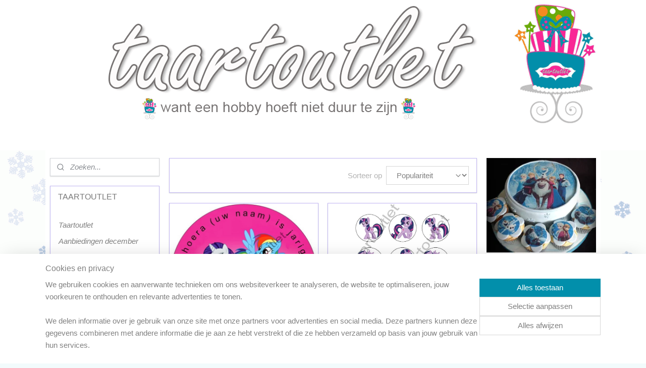

--- FILE ---
content_type: text/html; charset=UTF-8
request_url: https://www.taartoutlet.nl/c-2613076/my-little-pony/
body_size: 22322
content:
<!DOCTYPE html>
<!--[if lt IE 7]>
<html lang="nl"
      class="no-js lt-ie9 lt-ie8 lt-ie7 secure"> <![endif]-->
<!--[if IE 7]>
<html lang="nl"
      class="no-js lt-ie9 lt-ie8 is-ie7 secure"> <![endif]-->
<!--[if IE 8]>
<html lang="nl"
      class="no-js lt-ie9 is-ie8 secure"> <![endif]-->
<!--[if gt IE 8]><!-->
<html lang="nl" class="no-js secure">
<!--<![endif]-->
<head prefix="og: http://ogp.me/ns#">
    <meta http-equiv="Content-Type" content="text/html; charset=UTF-8"/>

    <title></title>
    <meta name="robots" content="noarchive"/>
    <meta name="robots" content="index,follow,noodp,noydir"/>
    
    <meta name="verify-v1" content="-Jx0IiXGgQqR-1jbFoSryZggvqd84YS3VBeqrVJAE50"/>
        <meta name="google-site-verification" content="-Jx0IiXGgQqR-1jbFoSryZggvqd84YS3VBeqrVJAE50"/>
    <meta name="viewport" content="width=device-width, initial-scale=1.0"/>
    <meta name="revisit-after" content="1 days"/>
    <meta name="generator" content="Mijnwebwinkel"/>
    <meta name="web_author" content="https://www.mijnwebwinkel.nl/"/>

    

    <meta property="og:site_name" content="TAARTOUTLET"/>

    <meta property="og:title" content="My Little Pony"/>
    <meta property="og:description" content=""/>
    <meta property="og:type" content="website"/>
    <meta property="og:image" content="https://cdn.myonlinestore.eu/93ddc1bc-6be1-11e9-a722-44a8421b9960/image/cache/full/a673be9d3a12689db13f831064a7749d98af43a0.jpg"/>
        <meta property="og:image" content="https://cdn.myonlinestore.eu/93ddc1bc-6be1-11e9-a722-44a8421b9960/image/cache/full/ed384f53189a9ae862cdb3f655415ae920f27493.jpg"/>
        <meta property="og:image" content="https://cdn.myonlinestore.eu/93ddc1bc-6be1-11e9-a722-44a8421b9960/image/cache/full/24409a39014263f0040f9de96884d14cf0f886ba.jpg"/>
        <meta property="og:image" content="https://cdn.myonlinestore.eu/93ddc1bc-6be1-11e9-a722-44a8421b9960/image/cache/full/ffdee6aaff1bf0ebfd8e84cf2eafd6fef829f281.jpg"/>
        <meta property="og:image" content="https://cdn.myonlinestore.eu/93ddc1bc-6be1-11e9-a722-44a8421b9960/image/cache/full/9cdc888c1204f05c1b23f8dc525d051776114213.jpg"/>
        <meta property="og:image" content="https://cdn.myonlinestore.eu/93ddc1bc-6be1-11e9-a722-44a8421b9960/image/cache/full/eb0ae500273df2570660c7f322eaa17ff3f8e590.jpg"/>
        <meta property="og:image" content="https://cdn.myonlinestore.eu/93ddc1bc-6be1-11e9-a722-44a8421b9960/image/cache/full/8dadf283bbacaf37aa4a94c5990707260b09988e.jpg"/>
        <meta property="og:image" content="https://cdn.myonlinestore.eu/93ddc1bc-6be1-11e9-a722-44a8421b9960/image/cache/full/4f69812f60ac0d36f087f53f82c84072ebc02d4b.jpg"/>
        <meta property="og:image" content="https://cdn.myonlinestore.eu/93ddc1bc-6be1-11e9-a722-44a8421b9960/image/cache/full/005665822cb90244c76e8236ec14ce28401e2739.jpg"/>
        <meta property="og:image" content="https://cdn.myonlinestore.eu/93ddc1bc-6be1-11e9-a722-44a8421b9960/image/cache/full/86ef91e5acb52e00a2580ba9b4976cca38bbaa0c.jpg"/>
        <meta property="og:image" content="https://cdn.myonlinestore.eu/93ddc1bc-6be1-11e9-a722-44a8421b9960/image/cache/full/dc78532725e36b08cd1b319711cb8b45d8bfd3b2.jpg"/>
        <meta property="og:image" content="https://cdn.myonlinestore.eu/93ddc1bc-6be1-11e9-a722-44a8421b9960/image/cache/full/bb2d111a118f347aef4e6f34e8fc6a0248a14802.jpg"/>
        <meta property="og:url" content="https://www.taartoutlet.nl/c-2613076/my-little-pony/"/>

    <link rel="preload" as="style" href="https://static.myonlinestore.eu/assets/../js/fancybox/jquery.fancybox.css?20260108144855"
          onload="this.onload=null;this.rel='stylesheet'">
    <noscript>
        <link rel="stylesheet" href="https://static.myonlinestore.eu/assets/../js/fancybox/jquery.fancybox.css?20260108144855">
    </noscript>

    <link rel="stylesheet" type="text/css" href="https://asset.myonlinestore.eu/7yDaM4sQ6vKvpphgpWARNrhLQVgvVSz.css"/>

    <link rel="preload" as="style" href="https://static.myonlinestore.eu/assets/../fonts/fontawesome-6.4.2/css/fontawesome.min.css?20260108144855"
          onload="this.onload=null;this.rel='stylesheet'">
    <link rel="preload" as="style" href="https://static.myonlinestore.eu/assets/../fonts/fontawesome-6.4.2/css/solid.min.css?20260108144855"
          onload="this.onload=null;this.rel='stylesheet'">
    <link rel="preload" as="style" href="https://static.myonlinestore.eu/assets/../fonts/fontawesome-6.4.2/css/brands.min.css?20260108144855"
          onload="this.onload=null;this.rel='stylesheet'">
    <link rel="preload" as="style" href="https://static.myonlinestore.eu/assets/../fonts/fontawesome-6.4.2/css/v4-shims.min.css?20260108144855"
          onload="this.onload=null;this.rel='stylesheet'">
    <noscript>
        <link rel="stylesheet" href="https://static.myonlinestore.eu/assets/../fonts/font-awesome-4.1.0/css/font-awesome.4.1.0.min.css?20260108144855">
    </noscript>

    <link rel="preconnect" href="https://static.myonlinestore.eu/" crossorigin />
    <link rel="dns-prefetch" href="https://static.myonlinestore.eu/" />
    <link rel="preconnect" href="https://cdn.myonlinestore.eu" crossorigin />
    <link rel="dns-prefetch" href="https://cdn.myonlinestore.eu" />

    <script type="text/javascript" src="https://static.myonlinestore.eu/assets/../js/modernizr.js?20260108144855"></script>
        
    <link rel="canonical" href="https://www.taartoutlet.nl/c-2613076/my-little-pony/"/>
    <link rel="icon" type="image/png" href="https://cdn.myonlinestore.eu/93ddc1bc-6be1-11e9-a722-44a8421b9960/favicon-16x16.png?t=1768344279"
              sizes="16x16"/>
    <link rel="icon" type="image/png" href="https://cdn.myonlinestore.eu/93ddc1bc-6be1-11e9-a722-44a8421b9960/favicon-32x32.png?t=1768344279"
              sizes="32x32"/>
    <link rel="icon" type="image/png" href="https://cdn.myonlinestore.eu/93ddc1bc-6be1-11e9-a722-44a8421b9960/favicon-96x96.png?t=1768344279"
              sizes="96x96"/>
    <script>
        var _rollbarConfig = {
        accessToken: 'd57a2075769e4401ab611d78421f1c89',
        captureUncaught: false,
        captureUnhandledRejections: false,
        verbose: false,
        payload: {
            environment: 'prod',
            person: {
                id: 141797,
            },
            ignoredMessages: [
                'request aborted',
                'network error',
                'timeout'
            ]
        },
        reportLevel: 'error'
    };
    // Rollbar Snippet
    !function(r){var e={};function o(n){if(e[n])return e[n].exports;var t=e[n]={i:n,l:!1,exports:{}};return r[n].call(t.exports,t,t.exports,o),t.l=!0,t.exports}o.m=r,o.c=e,o.d=function(r,e,n){o.o(r,e)||Object.defineProperty(r,e,{enumerable:!0,get:n})},o.r=function(r){"undefined"!=typeof Symbol&&Symbol.toStringTag&&Object.defineProperty(r,Symbol.toStringTag,{value:"Module"}),Object.defineProperty(r,"__esModule",{value:!0})},o.t=function(r,e){if(1&e&&(r=o(r)),8&e)return r;if(4&e&&"object"==typeof r&&r&&r.__esModule)return r;var n=Object.create(null);if(o.r(n),Object.defineProperty(n,"default",{enumerable:!0,value:r}),2&e&&"string"!=typeof r)for(var t in r)o.d(n,t,function(e){return r[e]}.bind(null,t));return n},o.n=function(r){var e=r&&r.__esModule?function(){return r.default}:function(){return r};return o.d(e,"a",e),e},o.o=function(r,e){return Object.prototype.hasOwnProperty.call(r,e)},o.p="",o(o.s=0)}([function(r,e,o){var n=o(1),t=o(4);_rollbarConfig=_rollbarConfig||{},_rollbarConfig.rollbarJsUrl=_rollbarConfig.rollbarJsUrl||"https://cdnjs.cloudflare.com/ajax/libs/rollbar.js/2.14.4/rollbar.min.js",_rollbarConfig.async=void 0===_rollbarConfig.async||_rollbarConfig.async;var a=n.setupShim(window,_rollbarConfig),l=t(_rollbarConfig);window.rollbar=n.Rollbar,a.loadFull(window,document,!_rollbarConfig.async,_rollbarConfig,l)},function(r,e,o){var n=o(2);function t(r){return function(){try{return r.apply(this,arguments)}catch(r){try{console.error("[Rollbar]: Internal error",r)}catch(r){}}}}var a=0;function l(r,e){this.options=r,this._rollbarOldOnError=null;var o=a++;this.shimId=function(){return o},"undefined"!=typeof window&&window._rollbarShims&&(window._rollbarShims[o]={handler:e,messages:[]})}var i=o(3),s=function(r,e){return new l(r,e)},d=function(r){return new i(s,r)};function c(r){return t(function(){var e=Array.prototype.slice.call(arguments,0),o={shim:this,method:r,args:e,ts:new Date};window._rollbarShims[this.shimId()].messages.push(o)})}l.prototype.loadFull=function(r,e,o,n,a){var l=!1,i=e.createElement("script"),s=e.getElementsByTagName("script")[0],d=s.parentNode;i.crossOrigin="",i.src=n.rollbarJsUrl,o||(i.async=!0),i.onload=i.onreadystatechange=t(function(){if(!(l||this.readyState&&"loaded"!==this.readyState&&"complete"!==this.readyState)){i.onload=i.onreadystatechange=null;try{d.removeChild(i)}catch(r){}l=!0,function(){var e;if(void 0===r._rollbarDidLoad){e=new Error("rollbar.js did not load");for(var o,n,t,l,i=0;o=r._rollbarShims[i++];)for(o=o.messages||[];n=o.shift();)for(t=n.args||[],i=0;i<t.length;++i)if("function"==typeof(l=t[i])){l(e);break}}"function"==typeof a&&a(e)}()}}),d.insertBefore(i,s)},l.prototype.wrap=function(r,e,o){try{var n;if(n="function"==typeof e?e:function(){return e||{}},"function"!=typeof r)return r;if(r._isWrap)return r;if(!r._rollbar_wrapped&&(r._rollbar_wrapped=function(){o&&"function"==typeof o&&o.apply(this,arguments);try{return r.apply(this,arguments)}catch(o){var e=o;throw e&&("string"==typeof e&&(e=new String(e)),e._rollbarContext=n()||{},e._rollbarContext._wrappedSource=r.toString(),window._rollbarWrappedError=e),e}},r._rollbar_wrapped._isWrap=!0,r.hasOwnProperty))for(var t in r)r.hasOwnProperty(t)&&(r._rollbar_wrapped[t]=r[t]);return r._rollbar_wrapped}catch(e){return r}};for(var p="log,debug,info,warn,warning,error,critical,global,configure,handleUncaughtException,handleAnonymousErrors,handleUnhandledRejection,captureEvent,captureDomContentLoaded,captureLoad".split(","),u=0;u<p.length;++u)l.prototype[p[u]]=c(p[u]);r.exports={setupShim:function(r,e){if(r){var o=e.globalAlias||"Rollbar";if("object"==typeof r[o])return r[o];r._rollbarShims={},r._rollbarWrappedError=null;var a=new d(e);return t(function(){e.captureUncaught&&(a._rollbarOldOnError=r.onerror,n.captureUncaughtExceptions(r,a,!0),e.wrapGlobalEventHandlers&&n.wrapGlobals(r,a,!0)),e.captureUnhandledRejections&&n.captureUnhandledRejections(r,a,!0);var t=e.autoInstrument;return!1!==e.enabled&&(void 0===t||!0===t||"object"==typeof t&&t.network)&&r.addEventListener&&(r.addEventListener("load",a.captureLoad.bind(a)),r.addEventListener("DOMContentLoaded",a.captureDomContentLoaded.bind(a))),r[o]=a,a})()}},Rollbar:d}},function(r,e){function o(r,e,o){if(e.hasOwnProperty&&e.hasOwnProperty("addEventListener")){for(var n=e.addEventListener;n._rollbarOldAdd&&n.belongsToShim;)n=n._rollbarOldAdd;var t=function(e,o,t){n.call(this,e,r.wrap(o),t)};t._rollbarOldAdd=n,t.belongsToShim=o,e.addEventListener=t;for(var a=e.removeEventListener;a._rollbarOldRemove&&a.belongsToShim;)a=a._rollbarOldRemove;var l=function(r,e,o){a.call(this,r,e&&e._rollbar_wrapped||e,o)};l._rollbarOldRemove=a,l.belongsToShim=o,e.removeEventListener=l}}r.exports={captureUncaughtExceptions:function(r,e,o){if(r){var n;if("function"==typeof e._rollbarOldOnError)n=e._rollbarOldOnError;else if(r.onerror){for(n=r.onerror;n._rollbarOldOnError;)n=n._rollbarOldOnError;e._rollbarOldOnError=n}e.handleAnonymousErrors();var t=function(){var o=Array.prototype.slice.call(arguments,0);!function(r,e,o,n){r._rollbarWrappedError&&(n[4]||(n[4]=r._rollbarWrappedError),n[5]||(n[5]=r._rollbarWrappedError._rollbarContext),r._rollbarWrappedError=null);var t=e.handleUncaughtException.apply(e,n);o&&o.apply(r,n),"anonymous"===t&&(e.anonymousErrorsPending+=1)}(r,e,n,o)};o&&(t._rollbarOldOnError=n),r.onerror=t}},captureUnhandledRejections:function(r,e,o){if(r){"function"==typeof r._rollbarURH&&r._rollbarURH.belongsToShim&&r.removeEventListener("unhandledrejection",r._rollbarURH);var n=function(r){var o,n,t;try{o=r.reason}catch(r){o=void 0}try{n=r.promise}catch(r){n="[unhandledrejection] error getting `promise` from event"}try{t=r.detail,!o&&t&&(o=t.reason,n=t.promise)}catch(r){}o||(o="[unhandledrejection] error getting `reason` from event"),e&&e.handleUnhandledRejection&&e.handleUnhandledRejection(o,n)};n.belongsToShim=o,r._rollbarURH=n,r.addEventListener("unhandledrejection",n)}},wrapGlobals:function(r,e,n){if(r){var t,a,l="EventTarget,Window,Node,ApplicationCache,AudioTrackList,ChannelMergerNode,CryptoOperation,EventSource,FileReader,HTMLUnknownElement,IDBDatabase,IDBRequest,IDBTransaction,KeyOperation,MediaController,MessagePort,ModalWindow,Notification,SVGElementInstance,Screen,TextTrack,TextTrackCue,TextTrackList,WebSocket,WebSocketWorker,Worker,XMLHttpRequest,XMLHttpRequestEventTarget,XMLHttpRequestUpload".split(",");for(t=0;t<l.length;++t)r[a=l[t]]&&r[a].prototype&&o(e,r[a].prototype,n)}}}},function(r,e){function o(r,e){this.impl=r(e,this),this.options=e,function(r){for(var e=function(r){return function(){var e=Array.prototype.slice.call(arguments,0);if(this.impl[r])return this.impl[r].apply(this.impl,e)}},o="log,debug,info,warn,warning,error,critical,global,configure,handleUncaughtException,handleAnonymousErrors,handleUnhandledRejection,_createItem,wrap,loadFull,shimId,captureEvent,captureDomContentLoaded,captureLoad".split(","),n=0;n<o.length;n++)r[o[n]]=e(o[n])}(o.prototype)}o.prototype._swapAndProcessMessages=function(r,e){var o,n,t;for(this.impl=r(this.options);o=e.shift();)n=o.method,t=o.args,this[n]&&"function"==typeof this[n]&&("captureDomContentLoaded"===n||"captureLoad"===n?this[n].apply(this,[t[0],o.ts]):this[n].apply(this,t));return this},r.exports=o},function(r,e){r.exports=function(r){return function(e){if(!e&&!window._rollbarInitialized){for(var o,n,t=(r=r||{}).globalAlias||"Rollbar",a=window.rollbar,l=function(r){return new a(r)},i=0;o=window._rollbarShims[i++];)n||(n=o.handler),o.handler._swapAndProcessMessages(l,o.messages);window[t]=n,window._rollbarInitialized=!0}}}}]);
    // End Rollbar Snippet
    </script>
    <script defer type="text/javascript" src="https://static.myonlinestore.eu/assets/../js/jquery.min.js?20260108144855"></script><script defer type="text/javascript" src="https://static.myonlinestore.eu/assets/../js/mww/shop.js?20260108144855"></script><script defer type="text/javascript" src="https://static.myonlinestore.eu/assets/../js/mww/shop/category.js?20260108144855"></script><script defer type="text/javascript" src="https://static.myonlinestore.eu/assets/../js/fancybox/jquery.fancybox.pack.js?20260108144855"></script><script defer type="text/javascript" src="https://static.myonlinestore.eu/assets/../js/fancybox/jquery.fancybox-thumbs.js?20260108144855"></script><script defer type="text/javascript" src="https://static.myonlinestore.eu/assets/../js/mww/image.js?20260108144855"></script><script defer type="text/javascript" src="https://static.myonlinestore.eu/assets/../js/mww/navigation.js?20260108144855"></script><script defer type="text/javascript" src="https://static.myonlinestore.eu/assets/../js/delay.js?20260108144855"></script><script defer type="text/javascript" src="https://static.myonlinestore.eu/assets/../js/mww/ajax.js?20260108144855"></script><script defer type="text/javascript" src="https://static.myonlinestore.eu/assets/../js/foundation/foundation.min.js?20260108144855"></script><script defer type="text/javascript" src="https://static.myonlinestore.eu/assets/../js/foundation/foundation/foundation.topbar.js?20260108144855"></script><script defer type="text/javascript" src="https://static.myonlinestore.eu/assets/../js/foundation/foundation/foundation.tooltip.js?20260108144855"></script><script defer type="text/javascript" src="https://static.myonlinestore.eu/assets/../js/mww/deferred.js?20260108144855"></script>
        <script src="https://static.myonlinestore.eu/assets/webpack/bootstrapper.ce10832e.js"></script>
    
    <script src="https://static.myonlinestore.eu/assets/webpack/vendor.85ea91e8.js" defer></script><script src="https://static.myonlinestore.eu/assets/webpack/main.c5872b2c.js" defer></script>
    
    <script src="https://static.myonlinestore.eu/assets/webpack/webcomponents.377dc92a.js" defer></script>
    
    <script src="https://static.myonlinestore.eu/assets/webpack/render.8395a26c.js" defer></script>

    <script>
        window.bootstrapper.add(new Strap('marketingScripts', []));
    </script>
        <script>
  window.dataLayer = window.dataLayer || [];

  function gtag() {
    dataLayer.push(arguments);
  }

    gtag(
    "consent",
    "default",
    {
      "ad_storage": "denied",
      "ad_user_data": "denied",
      "ad_personalization": "denied",
      "analytics_storage": "denied",
      "security_storage": "granted",
      "personalization_storage": "denied",
      "functionality_storage": "denied",
    }
  );

  gtag("js", new Date());
  gtag("config", 'G-HSRC51ENF9', { "groups": "myonlinestore" });</script>
<script async src="https://www.googletagmanager.com/gtag/js?id=G-HSRC51ENF9"></script>
        <script>
        
    </script>
        
<script>
    var marketingStrapId = 'marketingScripts'
    var marketingScripts = window.bootstrapper.use(marketingStrapId);

    if (marketingScripts === null) {
        marketingScripts = [];
    }

    
    window.bootstrapper.update(new Strap(marketingStrapId, marketingScripts));
</script>
    <noscript>
        <style>ul.products li {
                opacity: 1 !important;
            }</style>
    </noscript>

            <script>
                (function (w, d, s, l, i) {
            w[l] = w[l] || [];
            w[l].push({
                'gtm.start':
                    new Date().getTime(), event: 'gtm.js'
            });
            var f = d.getElementsByTagName(s)[0],
                j = d.createElement(s), dl = l != 'dataLayer' ? '&l=' + l : '';
            j.async = true;
            j.src =
                'https://www.googletagmanager.com/gtm.js?id=' + i + dl;
            f.parentNode.insertBefore(j, f);
        })(window, document, 'script', 'dataLayer', 'GTM-MSQ3L6L');
            </script>

</head>
<body    class="lang-nl_NL layout-width-1100 threeColumn">

    <noscript>
                    <iframe src="https://www.googletagmanager.com/ns.html?id=GTM-MSQ3L6L" height="0" width="0"
                    style="display:none;visibility:hidden"></iframe>
            </noscript>


<header>
    <a tabindex="0" id="skip-link" class="button screen-reader-text" href="#content">Spring naar de hoofdtekst</a>
</header>


<div id="react_element__filter"></div>

<div class="site-container">
    <div class="inner-wrap">
                    <nav class="tab-bar mobile-navigation custom-topbar ">
    <section class="left-button" style="display: none;">
        <a class="mobile-nav-button"
           href="#" data-react-trigger="mobile-navigation-toggle">
                <div   
    aria-hidden role="img"
    class="icon icon--sf-menu
        "
    >
    <svg><use xlink:href="#sf-menu"></use></svg>
    </div>
&#160;
                <span>Menu</span>        </a>
    </section>
    <section class="title-section">
        <span class="title">TAARTOUTLET</span>
    </section>
    <section class="right-button">

                                    
        <a href="/cart/" class="cart-icon hidden">
                <div   
    aria-hidden role="img"
    class="icon icon--sf-shopping-cart
        "
    >
    <svg><use xlink:href="#sf-shopping-cart"></use></svg>
    </div>
            <span class="cart-count" style="display: none"></span>
        </a>
    </section>
</nav>
        
        
        <div class="bg-container custom-css-container"             data-active-language="nl"
            data-current-date="14-01-2026"
            data-category-id="2613076"
            data-article-id="unknown"
            data-article-category-id="unknown"
            data-article-name="unknown"
        >
            <noscript class="no-js-message">
                <div class="inner">
                    Javascript is uitgeschakeld.


Zonder Javascript is het niet mogelijk bestellingen te plaatsen in deze webwinkel en zijn een aantal functionaliteiten niet beschikbaar.
                </div>
            </noscript>

            <div id="header">
                <div id="react_root"><!-- --></div>
                <div
                    class="header-bar-top">
                                    </div>

                



<sf-header-image
    class="web-component"
    header-element-height="250px"
    align="center"
    store-name="TAARTOUTLET"
    store-url="https://www.taartoutlet.nl/"
    background-image-url="https://cdn.myonlinestore.eu/93ddc1bc-6be1-11e9-a722-44a8421b9960/nl_NL_image_header_4.gif?t=1768344279"
    mobile-background-image-url=""
    logo-custom-width=""
    logo-custom-height=""
    page-column-width="1100"
    style="
        height: 250px;

        --background-color: #FFFFFF;
        --background-height: 250px;
        --background-aspect-ratio: 4.4;
        --scaling-background-aspect-ratio: 4.4;
        --mobile-background-height: 0px;
        --mobile-background-aspect-ratio: 1;
        --color: #808080;
        --logo-custom-width: auto;
        --logo-custom-height: auto;
        --logo-aspect-ratio: 1
        ">
    </sf-header-image>
                <div class="header-bar-bottom">
                                                
<div class="row header-bar-inner" data-bar-position="header" data-options="sticky_on: large; is_hover: true; scrolltop: true;" data-topbar>
    <section class="top-bar-section">
            </section>
</div>

                                    </div>
            </div>

            
            
            <div id="content" class="columncount-3">
                <div class="row">
                                                                                            <div class="columns large-8 medium-14 large-push-3" id="centercolumn">
    
    
                                <script>
        window.bootstrapper.add(new Strap('filters', ));
        window.bootstrapper.add(new Strap('criteria', ));
    </script>
    
                        
                    


    
    
        <div id="react_element__category-events"><!-- --></div>
        
        <div class="prev_next top display_mode_7">
    <div class="row collapse overviewOptions">
        <div class="overviewOptions-item filter-toggle">
                        
                                        <div class="sorting-selection-mobile">
                    <div class="sortingSelect">
                        <div class="inline-select">
                            <span class="sorting-selection-mobile-icon inline-select-icon">
                                    <span
    aria-hidden role="img"
    class="icon icon--sf-arrow-down-up
        "
    >
    <svg><use xlink:href="#sf-arrow-down-up"></use></svg>
    </span>
                            </span>
                            <select onchange="mww.shop.category.sortArticles(event)" aria-label="Sorteer op">
                                <option value="0">
                                    Populariteit</option>
                                <option  value="1">
                                    Laagste prijs</option>
                                <option  value="2">
                                    Hoogste prijs</option>
                                <option  value="3">
                                    A - Z</option>
                                <option  value="4">
                                    Z - A</option>
                                <option  value="5">
                                    Nieuw - Oud</option>
                                <option  value="6">
                                    Oud - Nieuw</option>
                            </select>
                            <span class="inline-select-icon">
                                    <span
    aria-hidden role="img"
    class="icon icon--sf-chevron-down
        "
    >
    <svg><use xlink:href="#sf-chevron-down"></use></svg>
    </span>
                            </span>
                        </div>
                    </div>
                </div>
                    </div>
        <div class="overviewOptions-item">
                                                                                        <div class="sorting-selection-desktop">
                    <div class="sortingSelect">
                        <span class="prefix">
                            Sorteer op</span>
                        <div class="inline-select">
                            <select onchange="mww.shop.category.sortArticles(event)" aria-label="Sorteer op">
                                <option value="0">
                                    Populariteit</option>
                                <option  value="1">
                                    Laagste prijs</option>
                                <option  value="2">
                                    Hoogste prijs</option>
                                <option  value="3">
                                    A - Z</option>
                                <option  value="4">
                                    Z - A</option>
                                <option  value="5">
                                    Nieuw - Oud</option>
                                <option  value="6">
                                    Oud - Nieuw</option>
                            </select>
                            <span class="inline-select-icon">
                                    <span
    aria-hidden role="img"
    class="icon icon--sf-chevron-down
        "
    >
    <svg><use xlink:href="#sf-chevron-down"></use></svg>
    </span>
                            </span>
                        </div>
                    </div>
                </div>
                    </div>
    </div>
</div>

            <ul class="products showroom square">
                        <li id="article_37990888"><span class="row-top"><a href="https://cdn.myonlinestore.eu/93ddc1bc-6be1-11e9-a722-44a8421b9960/image/cache/full/a673be9d3a12689db13f831064a7749d98af43a0.jpg?20260108144855" class="fancybox zoom" rel="overview"
           title="My Little Pony 1  met naam"
           data-product-url="https://www.taartoutlet.nl/a-37990888/my-little-pony/my-little-pony-1-met-naam/"><div   
    aria-hidden role="img"
    class="icon icon--sf-zoom-in
        "
            title="zoom-in"
    ><svg><use xlink:href="#sf-zoom-in"></use></svg></div></a><a href="https://www.taartoutlet.nl/a-37990888/my-little-pony/my-little-pony-1-met-naam/" class="image" title="My Little Pony 1  met naam"
           style="background-image: url(https://cdn.myonlinestore.eu/93ddc1bc-6be1-11e9-a722-44a8421b9960/image/cache/article/a673be9d3a12689db13f831064a7749d98af43a0.jpg?20260108144855);"><img src="https://cdn.myonlinestore.eu/93ddc1bc-6be1-11e9-a722-44a8421b9960/image/cache/article/a673be9d3a12689db13f831064a7749d98af43a0.jpg?20260108144855" alt="My Little Pony 1  met naam" /></a></span><span class="row-bottom"><div class="info"><a href="https://www.taartoutlet.nl/a-37990888/my-little-pony/my-little-pony-1-met-naam/" class="title">My Little Pony 1  met naam</a><p class="desc">
                        Circa 20 cm doorsnee cirkel My Little Pony ouwel of frosting paper. (meerprijs €2,00)<br /><br />
Op taarten vervaardigd van marsepein of fondant werkt het papier het beste. De afbeelding wordt afgedrukt op ouwel. Taartoppervlak een klein…
        </p><div class="right"><span class="pricetag"><span class="regular">
                    € 5,<sup>20</sup></span></span><div class="product-overview-buttons "><div class="order-button"><a class="order btn" href="https://www.taartoutlet.nl/a-37990888/my-little-pony/my-little-pony-1-met-naam/"
                    title="My Little Pony 1  met naam bestellen">Bestellen</a></div></div></div></div></span></li>                                <li id="article_37990935"><span class="row-top"><a href="https://cdn.myonlinestore.eu/93ddc1bc-6be1-11e9-a722-44a8421b9960/image/cache/full/ed384f53189a9ae862cdb3f655415ae920f27493.jpg?20260108144855" class="fancybox zoom" rel="overview"
           title="My Little Pony cupcake 1"
           data-product-url="https://www.taartoutlet.nl/a-37990935/my-little-pony/my-little-pony-cupcake-1/"><div   
    aria-hidden role="img"
    class="icon icon--sf-zoom-in
        "
            title="zoom-in"
    ><svg><use xlink:href="#sf-zoom-in"></use></svg></div></a><a href="https://www.taartoutlet.nl/a-37990935/my-little-pony/my-little-pony-cupcake-1/" class="image" title="My Little Pony cupcake 1"
           style="background-image: url(https://cdn.myonlinestore.eu/93ddc1bc-6be1-11e9-a722-44a8421b9960/image/cache/article/ed384f53189a9ae862cdb3f655415ae920f27493.jpg?20260108144855);"><img src="https://cdn.myonlinestore.eu/93ddc1bc-6be1-11e9-a722-44a8421b9960/image/cache/article/ed384f53189a9ae862cdb3f655415ae920f27493.jpg?20260108144855" alt="My Little Pony cupcake 1" /></a></span><span class="row-bottom"><div class="info"><a href="https://www.taartoutlet.nl/a-37990935/my-little-pony/my-little-pony-cupcake-1/" class="title">My Little Pony cupcake 1</a><p class="desc">
                        Circa 5 cm doorsnee cirkel My Little Pony ouwel of frosting paper. (meerprijs €2,00)<br /><br />
12 stuks op 1 vel.<br /><br />
Op taarten vervaardigd van marsepein of fondant werkt het papier het beste. De afbeelding wordt afgedrukt op ouwel.…
        </p><div class="right"><span class="pricetag"><span class="regular">
                    € 5,<sup>20</sup></span></span><div class="product-overview-buttons "><div class="order-button"><a class="order btn" href="https://www.taartoutlet.nl/a-37990935/my-little-pony/my-little-pony-cupcake-1/"
                    title="My Little Pony cupcake 1 bestellen">Bestellen</a></div></div></div></div></span></li>                                <li id="article_37990970"><span class="row-top"><a href="https://cdn.myonlinestore.eu/93ddc1bc-6be1-11e9-a722-44a8421b9960/image/cache/full/24409a39014263f0040f9de96884d14cf0f886ba.jpg?20260108144855" class="fancybox zoom" rel="overview"
           title="My Little Pony cupcake 2"
           data-product-url="https://www.taartoutlet.nl/a-37990970/my-little-pony/my-little-pony-cupcake-2/"><div   
    aria-hidden role="img"
    class="icon icon--sf-zoom-in
        "
            title="zoom-in"
    ><svg><use xlink:href="#sf-zoom-in"></use></svg></div></a><a href="https://www.taartoutlet.nl/a-37990970/my-little-pony/my-little-pony-cupcake-2/" class="image" title="My Little Pony cupcake 2"
           style="background-image: url(https://cdn.myonlinestore.eu/93ddc1bc-6be1-11e9-a722-44a8421b9960/image/cache/article/24409a39014263f0040f9de96884d14cf0f886ba.jpg?20260108144855);"><img src="https://cdn.myonlinestore.eu/93ddc1bc-6be1-11e9-a722-44a8421b9960/image/cache/article/24409a39014263f0040f9de96884d14cf0f886ba.jpg?20260108144855" alt="My Little Pony cupcake 2" /></a></span><span class="row-bottom"><div class="info"><a href="https://www.taartoutlet.nl/a-37990970/my-little-pony/my-little-pony-cupcake-2/" class="title">My Little Pony cupcake 2</a><p class="desc">
                        Circa 5 cm doorsnee cirkel My Little Pony ouwel of frosting paper. (meerprijs €2,00)<br /><br />
12 stuks op 1 vel.<br /><br />
Op taarten vervaardigd van marsepein of fondant werkt het papier het beste. De afbeelding wordt afgedrukt op ouwel.…
        </p><div class="right"><span class="pricetag"><span class="regular">
                    € 5,<sup>20</sup></span></span><div class="product-overview-buttons "><div class="order-button"><a class="order btn" href="https://www.taartoutlet.nl/a-37990970/my-little-pony/my-little-pony-cupcake-2/"
                    title="My Little Pony cupcake 2 bestellen">Bestellen</a></div></div></div></div></span></li>                                <li id="article_37990981"><span class="row-top"><a href="https://cdn.myonlinestore.eu/93ddc1bc-6be1-11e9-a722-44a8421b9960/image/cache/full/ffdee6aaff1bf0ebfd8e84cf2eafd6fef829f281.jpg?20260108144855" class="fancybox zoom" rel="overview"
           title="My Little Pony cupcake 3"
           data-product-url="https://www.taartoutlet.nl/a-37990981/my-little-pony/my-little-pony-cupcake-3/"><div   
    aria-hidden role="img"
    class="icon icon--sf-zoom-in
        "
            title="zoom-in"
    ><svg><use xlink:href="#sf-zoom-in"></use></svg></div></a><a href="https://www.taartoutlet.nl/a-37990981/my-little-pony/my-little-pony-cupcake-3/" class="image" title="My Little Pony cupcake 3"
           style="background-image: url(https://cdn.myonlinestore.eu/93ddc1bc-6be1-11e9-a722-44a8421b9960/image/cache/article/ffdee6aaff1bf0ebfd8e84cf2eafd6fef829f281.jpg?20260108144855);"><img src="https://cdn.myonlinestore.eu/93ddc1bc-6be1-11e9-a722-44a8421b9960/image/cache/article/ffdee6aaff1bf0ebfd8e84cf2eafd6fef829f281.jpg?20260108144855" alt="My Little Pony cupcake 3" /></a></span><span class="row-bottom"><div class="info"><a href="https://www.taartoutlet.nl/a-37990981/my-little-pony/my-little-pony-cupcake-3/" class="title">My Little Pony cupcake 3</a><p class="desc">
                        Circa 5 cm doorsnee cirkel My Lettel Pony ouwel of frosting paper. (meerprijs €2,00)<br /><br />
12 stuks op 1 vel.<br /><br />
Op taarten vervaardigd van marsepein of fondant werkt het papier het beste. De afbeelding wordt afgedrukt op ouwel.…
        </p><div class="right"><span class="pricetag"><span class="regular">
                    € 5,<sup>20</sup></span></span><div class="product-overview-buttons "><div class="order-button"><a class="order btn" href="https://www.taartoutlet.nl/a-37990981/my-little-pony/my-little-pony-cupcake-3/"
                    title="My Little Pony cupcake 3 bestellen">Bestellen</a></div></div></div></div></span></li>                                <li id="article_37990994"><span class="row-top"><a href="https://cdn.myonlinestore.eu/93ddc1bc-6be1-11e9-a722-44a8421b9960/image/cache/full/9cdc888c1204f05c1b23f8dc525d051776114213.jpg?20260108144855" class="fancybox zoom" rel="overview"
           title="My Little Pony cupcake 4"
           data-product-url="https://www.taartoutlet.nl/a-37990994/my-little-pony/my-little-pony-cupcake-4/"><div   
    aria-hidden role="img"
    class="icon icon--sf-zoom-in
        "
            title="zoom-in"
    ><svg><use xlink:href="#sf-zoom-in"></use></svg></div></a><a href="https://www.taartoutlet.nl/a-37990994/my-little-pony/my-little-pony-cupcake-4/" class="image" title="My Little Pony cupcake 4"
           style="background-image: url(https://cdn.myonlinestore.eu/93ddc1bc-6be1-11e9-a722-44a8421b9960/image/cache/article/9cdc888c1204f05c1b23f8dc525d051776114213.jpg?20260108144855);"><img src="https://cdn.myonlinestore.eu/93ddc1bc-6be1-11e9-a722-44a8421b9960/image/cache/article/9cdc888c1204f05c1b23f8dc525d051776114213.jpg?20260108144855" alt="My Little Pony cupcake 4" /></a></span><span class="row-bottom"><div class="info"><a href="https://www.taartoutlet.nl/a-37990994/my-little-pony/my-little-pony-cupcake-4/" class="title">My Little Pony cupcake 4</a><p class="desc">
                        Circa 5 cm doorsnee cirkel My Little Pony ouwel of frosting paper. (meerprijs €2,00)<br /><br />
12 stuks op 1 vel.<br /><br />
Op taarten vervaardigd van marsepein of fondant werkt het papier het beste. De afbeelding wordt afgedrukt op ouwel.…
        </p><div class="right"><span class="pricetag"><span class="regular">
                    € 5,<sup>20</sup></span></span><div class="product-overview-buttons "><div class="order-button"><a class="order btn" href="https://www.taartoutlet.nl/a-37990994/my-little-pony/my-little-pony-cupcake-4/"
                    title="My Little Pony cupcake 4 bestellen">Bestellen</a></div></div></div></div></span></li>                                <li id="article_37991000"><span class="row-top"><a href="https://cdn.myonlinestore.eu/93ddc1bc-6be1-11e9-a722-44a8421b9960/image/cache/full/eb0ae500273df2570660c7f322eaa17ff3f8e590.jpg?20260108144855" class="fancybox zoom" rel="overview"
           title="My Little Pony cupcake 5"
           data-product-url="https://www.taartoutlet.nl/a-37991000/my-little-pony/my-little-pony-cupcake-5/"><div   
    aria-hidden role="img"
    class="icon icon--sf-zoom-in
        "
            title="zoom-in"
    ><svg><use xlink:href="#sf-zoom-in"></use></svg></div></a><a href="https://www.taartoutlet.nl/a-37991000/my-little-pony/my-little-pony-cupcake-5/" class="image" title="My Little Pony cupcake 5"
           style="background-image: url(https://cdn.myonlinestore.eu/93ddc1bc-6be1-11e9-a722-44a8421b9960/image/cache/article/eb0ae500273df2570660c7f322eaa17ff3f8e590.jpg?20260108144855);"><img src="https://cdn.myonlinestore.eu/93ddc1bc-6be1-11e9-a722-44a8421b9960/image/cache/article/eb0ae500273df2570660c7f322eaa17ff3f8e590.jpg?20260108144855" alt="My Little Pony cupcake 5" /></a></span><span class="row-bottom"><div class="info"><a href="https://www.taartoutlet.nl/a-37991000/my-little-pony/my-little-pony-cupcake-5/" class="title">My Little Pony cupcake 5</a><p class="desc">
                        Circa 5 cm doorsnee cirkel My little Pony ouwel of frosting paper. (meerprijs €2,00)<br /><br />
12 stuks op 1 vel.<br /><br />
Op taarten vervaardigd van marsepein of fondant werkt het papier het beste. De afbeelding wordt afgedrukt op ouwel.…
        </p><div class="right"><span class="pricetag"><span class="regular">
                    € 5,<sup>20</sup></span></span><div class="product-overview-buttons "><div class="order-button"><a class="order btn" href="https://www.taartoutlet.nl/a-37991000/my-little-pony/my-little-pony-cupcake-5/"
                    title="My Little Pony cupcake 5 bestellen">Bestellen</a></div></div></div></div></span></li>                                <li id="article_37991006"><span class="row-top"><a href="https://cdn.myonlinestore.eu/93ddc1bc-6be1-11e9-a722-44a8421b9960/image/cache/full/8dadf283bbacaf37aa4a94c5990707260b09988e.jpg?20260108144855" class="fancybox zoom" rel="overview"
           title="My little Pony cupcake 6"
           data-product-url="https://www.taartoutlet.nl/a-37991006/my-little-pony/my-little-pony-cupcake-6/"><div   
    aria-hidden role="img"
    class="icon icon--sf-zoom-in
        "
            title="zoom-in"
    ><svg><use xlink:href="#sf-zoom-in"></use></svg></div></a><a href="https://www.taartoutlet.nl/a-37991006/my-little-pony/my-little-pony-cupcake-6/" class="image" title="My little Pony cupcake 6"
           style="background-image: url(https://cdn.myonlinestore.eu/93ddc1bc-6be1-11e9-a722-44a8421b9960/image/cache/article/8dadf283bbacaf37aa4a94c5990707260b09988e.jpg?20260108144855);"><img src="https://cdn.myonlinestore.eu/93ddc1bc-6be1-11e9-a722-44a8421b9960/image/cache/article/8dadf283bbacaf37aa4a94c5990707260b09988e.jpg?20260108144855" alt="My little Pony cupcake 6" /></a></span><span class="row-bottom"><div class="info"><a href="https://www.taartoutlet.nl/a-37991006/my-little-pony/my-little-pony-cupcake-6/" class="title">My little Pony cupcake 6</a><p class="desc">
                        Circa 5 cm doorsnee cirkel My Lettel Pony ouwel of frosting paper. (meerprijs €2,00)<br /><br />
12 stuks op 1 vel.<br /><br />
Op taarten vervaardigd van marsepein of fondant werkt het papier het beste. De afbeelding wordt afgedrukt op ouwel.…
        </p><div class="right"><span class="pricetag"><span class="regular">
                    € 5,<sup>20</sup></span></span><div class="product-overview-buttons "><div class="order-button"><a class="order btn" href="https://www.taartoutlet.nl/a-37991006/my-little-pony/my-little-pony-cupcake-6/"
                    title="My little Pony cupcake 6 bestellen">Bestellen</a></div></div></div></div></span></li>                                <li id="article_37991012"><span class="row-top"><a href="https://cdn.myonlinestore.eu/93ddc1bc-6be1-11e9-a722-44a8421b9960/image/cache/full/4f69812f60ac0d36f087f53f82c84072ebc02d4b.jpg?20260108144855" class="fancybox zoom" rel="overview"
           title="My Little Pony cupcake 7"
           data-product-url="https://www.taartoutlet.nl/a-37991012/my-little-pony/my-little-pony-cupcake-7/"><div   
    aria-hidden role="img"
    class="icon icon--sf-zoom-in
        "
            title="zoom-in"
    ><svg><use xlink:href="#sf-zoom-in"></use></svg></div></a><a href="https://www.taartoutlet.nl/a-37991012/my-little-pony/my-little-pony-cupcake-7/" class="image" title="My Little Pony cupcake 7"
           style="background-image: url(https://cdn.myonlinestore.eu/93ddc1bc-6be1-11e9-a722-44a8421b9960/image/cache/article/4f69812f60ac0d36f087f53f82c84072ebc02d4b.jpg?20260108144855);"><img src="https://cdn.myonlinestore.eu/93ddc1bc-6be1-11e9-a722-44a8421b9960/image/cache/article/4f69812f60ac0d36f087f53f82c84072ebc02d4b.jpg?20260108144855" alt="My Little Pony cupcake 7" /></a></span><span class="row-bottom"><div class="info"><a href="https://www.taartoutlet.nl/a-37991012/my-little-pony/my-little-pony-cupcake-7/" class="title">My Little Pony cupcake 7</a><p class="desc">
                        Circa 5 cm doorsnee cirkel My little Pony ouwel of frosting paper. (meerprijs €2,00)<br /><br />
12 stuks op 1 vel.<br /><br />
Op taarten vervaardigd van marsepein of fondant werkt het papier het beste. De afbeelding wordt afgedrukt op ouwel.…
        </p><div class="right"><span class="pricetag"><span class="regular">
                    € 5,<sup>20</sup></span></span><div class="product-overview-buttons "><div class="order-button"><a class="order btn" href="https://www.taartoutlet.nl/a-37991012/my-little-pony/my-little-pony-cupcake-7/"
                    title="My Little Pony cupcake 7 bestellen">Bestellen</a></div></div></div></div></span></li>                                <li id="article_37991016"><span class="row-top"><a href="https://cdn.myonlinestore.eu/93ddc1bc-6be1-11e9-a722-44a8421b9960/image/cache/full/005665822cb90244c76e8236ec14ce28401e2739.jpg?20260108144855" class="fancybox zoom" rel="overview"
           title="My Little Pony cupcake 8"
           data-product-url="https://www.taartoutlet.nl/a-37991016/my-little-pony/my-little-pony-cupcake-8/"><div   
    aria-hidden role="img"
    class="icon icon--sf-zoom-in
        "
            title="zoom-in"
    ><svg><use xlink:href="#sf-zoom-in"></use></svg></div></a><a href="https://www.taartoutlet.nl/a-37991016/my-little-pony/my-little-pony-cupcake-8/" class="image" title="My Little Pony cupcake 8"
           style="background-image: url(https://cdn.myonlinestore.eu/93ddc1bc-6be1-11e9-a722-44a8421b9960/image/cache/article/005665822cb90244c76e8236ec14ce28401e2739.jpg?20260108144855);"><img src="https://cdn.myonlinestore.eu/93ddc1bc-6be1-11e9-a722-44a8421b9960/image/cache/article/005665822cb90244c76e8236ec14ce28401e2739.jpg?20260108144855" alt="My Little Pony cupcake 8" /></a></span><span class="row-bottom"><div class="info"><a href="https://www.taartoutlet.nl/a-37991016/my-little-pony/my-little-pony-cupcake-8/" class="title">My Little Pony cupcake 8</a><p class="desc">
                        Circa 5 cm doorsnee cirkel My little Pony ouwel of frosting paper. (meerprijs €2,00)<br /><br />
12 stuks op 1 vel.<br /><br />
Op taarten vervaardigd van marsepein of fondant werkt het papier het beste. De afbeelding wordt afgedrukt op ouwel.…
        </p><div class="right"><span class="pricetag"><span class="regular">
                    € 5,<sup>20</sup></span></span><div class="product-overview-buttons "><div class="order-button"><a class="order btn" href="https://www.taartoutlet.nl/a-37991016/my-little-pony/my-little-pony-cupcake-8/"
                    title="My Little Pony cupcake 8 bestellen">Bestellen</a></div></div></div></div></span></li>                                <li id="article_37991026"><span class="row-top"><a href="https://cdn.myonlinestore.eu/93ddc1bc-6be1-11e9-a722-44a8421b9960/image/cache/full/86ef91e5acb52e00a2580ba9b4976cca38bbaa0c.jpg?20260108144855" class="fancybox zoom" rel="overview"
           title="My Littlle Pony cupcake 9"
           data-product-url="https://www.taartoutlet.nl/a-37991026/my-little-pony/my-littlle-pony-cupcake-9/"><div   
    aria-hidden role="img"
    class="icon icon--sf-zoom-in
        "
            title="zoom-in"
    ><svg><use xlink:href="#sf-zoom-in"></use></svg></div></a><a href="https://www.taartoutlet.nl/a-37991026/my-little-pony/my-littlle-pony-cupcake-9/" class="image" title="My Littlle Pony cupcake 9"
           style="background-image: url(https://cdn.myonlinestore.eu/93ddc1bc-6be1-11e9-a722-44a8421b9960/image/cache/article/86ef91e5acb52e00a2580ba9b4976cca38bbaa0c.jpg?20260108144855);"><img src="https://cdn.myonlinestore.eu/93ddc1bc-6be1-11e9-a722-44a8421b9960/image/cache/article/86ef91e5acb52e00a2580ba9b4976cca38bbaa0c.jpg?20260108144855" alt="My Littlle Pony cupcake 9" /></a></span><span class="row-bottom"><div class="info"><a href="https://www.taartoutlet.nl/a-37991026/my-little-pony/my-littlle-pony-cupcake-9/" class="title">My Littlle Pony cupcake 9</a><p class="desc">
                        Circa 5 cm doorsnee cirkel My little Pony ouwel of frosting paper. (meerprijs €2,00)<br /><br />
12 stuks op 1 vel.<br /><br />
Op taarten vervaardigd van marsepein of fondant werkt het papier het beste. De afbeelding wordt afgedrukt op ouwel.…
        </p><div class="right"><span class="pricetag"><span class="regular">
                    € 5,<sup>20</sup></span></span><div class="product-overview-buttons "><div class="order-button"><a class="order btn" href="https://www.taartoutlet.nl/a-37991026/my-little-pony/my-littlle-pony-cupcake-9/"
                    title="My Littlle Pony cupcake 9 bestellen">Bestellen</a></div></div></div></div></span></li>                                <li id="article_37991754"><span class="row-top"><a href="https://cdn.myonlinestore.eu/93ddc1bc-6be1-11e9-a722-44a8421b9960/image/cache/full/dc78532725e36b08cd1b319711cb8b45d8bfd3b2.jpg?20260108144855" class="fancybox zoom" rel="overview"
           title="My Little Pony cupcake 10"
           data-product-url="https://www.taartoutlet.nl/a-37991754/my-little-pony/my-little-pony-cupcake-10/"><div   
    aria-hidden role="img"
    class="icon icon--sf-zoom-in
        "
            title="zoom-in"
    ><svg><use xlink:href="#sf-zoom-in"></use></svg></div></a><a href="https://www.taartoutlet.nl/a-37991754/my-little-pony/my-little-pony-cupcake-10/" class="image" title="My Little Pony cupcake 10"
           style="background-image: url(https://cdn.myonlinestore.eu/93ddc1bc-6be1-11e9-a722-44a8421b9960/image/cache/article/dc78532725e36b08cd1b319711cb8b45d8bfd3b2.jpg?20260108144855);"><img src="https://cdn.myonlinestore.eu/93ddc1bc-6be1-11e9-a722-44a8421b9960/image/cache/article/dc78532725e36b08cd1b319711cb8b45d8bfd3b2.jpg?20260108144855" alt="My Little Pony cupcake 10" /></a></span><span class="row-bottom"><div class="info"><a href="https://www.taartoutlet.nl/a-37991754/my-little-pony/my-little-pony-cupcake-10/" class="title">My Little Pony cupcake 10</a><p class="desc">
                        Circa 5 cm doorsnee cirkel My little Pony ouwel of frosting paper. (meerprijs €2,00)<br /><br />
12 stuks op 1 vel.<br /><br />
Op taarten vervaardigd van marsepein of fondant werkt het papier het beste. De afbeelding wordt afgedrukt op ouwel.…
        </p><div class="right"><span class="pricetag"><span class="regular">
                    € 5,<sup>20</sup></span></span><div class="product-overview-buttons "><div class="order-button"><a class="order btn" href="https://www.taartoutlet.nl/a-37991754/my-little-pony/my-little-pony-cupcake-10/"
                    title="My Little Pony cupcake 10 bestellen">Bestellen</a></div></div></div></div></span></li>                                <li id="article_46778872"><span class="row-top"><a href="https://cdn.myonlinestore.eu/93ddc1bc-6be1-11e9-a722-44a8421b9960/image/cache/full/bb2d111a118f347aef4e6f34e8fc6a0248a14802.jpg?20260108144855" class="fancybox zoom" rel="overview"
           title="My little pony 2"
           data-product-url="https://www.taartoutlet.nl/a-46778872/my-little-pony/my-little-pony-2/"><div   
    aria-hidden role="img"
    class="icon icon--sf-zoom-in
        "
            title="zoom-in"
    ><svg><use xlink:href="#sf-zoom-in"></use></svg></div></a><a href="https://www.taartoutlet.nl/a-46778872/my-little-pony/my-little-pony-2/" class="image" title="My little pony 2"
           style="background-image: url(https://cdn.myonlinestore.eu/93ddc1bc-6be1-11e9-a722-44a8421b9960/image/cache/article/bb2d111a118f347aef4e6f34e8fc6a0248a14802.jpg?20260108144855);"><img src="https://cdn.myonlinestore.eu/93ddc1bc-6be1-11e9-a722-44a8421b9960/image/cache/article/bb2d111a118f347aef4e6f34e8fc6a0248a14802.jpg?20260108144855" alt="My little pony 2" /></a></span><span class="row-bottom"><div class="info"><a href="https://www.taartoutlet.nl/a-46778872/my-little-pony/my-little-pony-2/" class="title">My little pony 2</a><p class="desc">
                        Circa 20 cm doorsnee cirkel My Little Pony ouwel of frosting paper. (meerprijs €2,00)<br /><br />
Op taarten vervaardigd van marsepein of fondant werkt het papier het beste. De afbeelding wordt afgedrukt op ouwel. Taartoppervlak een klein…
        </p><div class="right"><span class="pricetag"><span class="regular">
                    € 5,<sup>20</sup></span></span><div class="product-overview-buttons "><div class="order-button"><a class="order btn" href="https://www.taartoutlet.nl/a-46778872/my-little-pony/my-little-pony-2/"
                    title="My little pony 2 bestellen">Bestellen</a></div></div></div></div></span></li>                                <li id="article_78435062"><span class="row-top"><a href="https://cdn.myonlinestore.eu/93ddc1bc-6be1-11e9-a722-44a8421b9960/image/cache/full/491c0b2980d43e9c7b68fcc9159cd8d041fb2a78.jpg?20260108144855" class="fancybox zoom" rel="overview"
           title="My Little Pony cupcake 11"
           data-product-url="https://www.taartoutlet.nl/a-78435062/my-little-pony/my-little-pony-cupcake-11/"><div   
    aria-hidden role="img"
    class="icon icon--sf-zoom-in
        "
            title="zoom-in"
    ><svg><use xlink:href="#sf-zoom-in"></use></svg></div></a><a href="https://www.taartoutlet.nl/a-78435062/my-little-pony/my-little-pony-cupcake-11/" class="image" title="My Little Pony cupcake 11"
           style="background-image: url(https://cdn.myonlinestore.eu/93ddc1bc-6be1-11e9-a722-44a8421b9960/image/cache/article/491c0b2980d43e9c7b68fcc9159cd8d041fb2a78.jpg?20260108144855);"><img src="https://cdn.myonlinestore.eu/93ddc1bc-6be1-11e9-a722-44a8421b9960/image/cache/article/491c0b2980d43e9c7b68fcc9159cd8d041fb2a78.jpg?20260108144855" alt="My Little Pony cupcake 11" /></a></span><span class="row-bottom"><div class="info"><a href="https://www.taartoutlet.nl/a-78435062/my-little-pony/my-little-pony-cupcake-11/" class="title">My Little Pony cupcake 11</a><p class="desc">
                        Circa 5 cm doorsnee cirkel My little Pony ouwel of frosting paper. (meerprijs €1,20)<br /><br />
12 stuks op 1 vel.<br /><br />
Frosting Sheets:<br /><br />
Dit is de meest gebruikte ondergrond voor het maken van eetbare prints. Een haarscherpe afdruk op een…
        </p><div class="right"><span class="pricetag"><span class="regular">
                    € 5,<sup>20</sup></span></span><div class="product-overview-buttons "><div class="order-button"><a class="order btn" href="https://www.taartoutlet.nl/a-78435062/my-little-pony/my-little-pony-cupcake-11/"
                    title="My Little Pony cupcake 11 bestellen">Bestellen</a></div></div></div></div></span></li>                                <li id="article_78435098"><span class="row-top"><a href="https://cdn.myonlinestore.eu/93ddc1bc-6be1-11e9-a722-44a8421b9960/image/cache/full/652d2737987cadf2c230d41f47637834a5f51f08.jpg?20260108144855" class="fancybox zoom" rel="overview"
           title="My Little Pony 2  met naam"
           data-product-url="https://www.taartoutlet.nl/a-78435098/my-little-pony/my-little-pony-2-met-naam/"><div   
    aria-hidden role="img"
    class="icon icon--sf-zoom-in
        "
            title="zoom-in"
    ><svg><use xlink:href="#sf-zoom-in"></use></svg></div></a><a href="https://www.taartoutlet.nl/a-78435098/my-little-pony/my-little-pony-2-met-naam/" class="image" title="My Little Pony 2  met naam"
           style="background-image: url(https://cdn.myonlinestore.eu/93ddc1bc-6be1-11e9-a722-44a8421b9960/image/cache/article/652d2737987cadf2c230d41f47637834a5f51f08.jpg?20260108144855);"><img src="https://cdn.myonlinestore.eu/93ddc1bc-6be1-11e9-a722-44a8421b9960/image/cache/article/652d2737987cadf2c230d41f47637834a5f51f08.jpg?20260108144855" alt="My Little Pony 2  met naam" /></a></span><span class="row-bottom"><div class="info"><a href="https://www.taartoutlet.nl/a-78435098/my-little-pony/my-little-pony-2-met-naam/" class="title">My Little Pony 2  met naam</a><p class="desc">
                        Circa 20 cm doorsnee cirkel My Little Pony ouwel of frosting paper. (meerprijs €1,20)<br /><br />
Frosting Sheets:<br /><br />
Dit is de meest gebruikte ondergrond voor het maken van eetbare prints. Een haarscherpe afdruk op een stevige, flexibele en…
        </p><div class="right"><span class="pricetag"><span class="regular">
                    € 5,<sup>20</sup></span></span><div class="product-overview-buttons "><div class="order-button"><a class="order btn" href="https://www.taartoutlet.nl/a-78435098/my-little-pony/my-little-pony-2-met-naam/"
                    title="My Little Pony 2  met naam bestellen">Bestellen</a></div></div></div></div></span></li>                                <li id="article_78435113"><span class="row-top"><a href="https://cdn.myonlinestore.eu/93ddc1bc-6be1-11e9-a722-44a8421b9960/image/cache/full/ea1f19272f95dce4a3ddbf6548d7da3898e6b975.jpg?20260108144855" class="fancybox zoom" rel="overview"
           title="My little pony 8"
           data-product-url="https://www.taartoutlet.nl/a-78435113/my-little-pony/my-little-pony-8/"><div   
    aria-hidden role="img"
    class="icon icon--sf-zoom-in
        "
            title="zoom-in"
    ><svg><use xlink:href="#sf-zoom-in"></use></svg></div></a><a href="https://www.taartoutlet.nl/a-78435113/my-little-pony/my-little-pony-8/" class="image" title="My little pony 8"
           style="background-image: url(https://cdn.myonlinestore.eu/93ddc1bc-6be1-11e9-a722-44a8421b9960/image/cache/article/ea1f19272f95dce4a3ddbf6548d7da3898e6b975.jpg?20260108144855);"><img src="https://cdn.myonlinestore.eu/93ddc1bc-6be1-11e9-a722-44a8421b9960/image/cache/article/ea1f19272f95dce4a3ddbf6548d7da3898e6b975.jpg?20260108144855" alt="My little pony 8" /></a></span><span class="row-bottom"><div class="info"><a href="https://www.taartoutlet.nl/a-78435113/my-little-pony/my-little-pony-8/" class="title">My little pony 8</a><p class="desc">
                        Circa 20 cm doorsnee cirkel My Little Pony ouwel of frosting paper. (meerprijs €1,20)<br /><br />
Frosting Sheets:<br /><br />
Dit is de meest gebruikte ondergrond voor het maken van eetbare prints. Een haarscherpe afdruk op een stevige, flexibele en…
        </p><div class="right"><span class="pricetag"><span class="regular">
                    € 5,<sup>20</sup></span></span><div class="product-overview-buttons "><div class="order-button"><a class="order btn" href="https://www.taartoutlet.nl/a-78435113/my-little-pony/my-little-pony-8/"
                    title="My little pony 8 bestellen">Bestellen</a></div></div></div></div></span></li>            </ul>
    


    
    
            
    </div>
<div class="columns large-3 large-pull-8 medium-7" id="leftcolumn">
            <div class="pane paneColumn paneColumnLeft">
            <div class="search-block search-column">
    <div class="react_element__searchbox" 
        data-post-url="/search/" 
        data-search-phrase=""></div>
</div>
            <div class="block navigation side-menu">
    <h3>TAARTOUTLET</h3>
    <ul>    




<li class="">
            <a href="https://www.taartoutlet.nl/" class="no_underline italic">
            Taartoutlet
                    </a>

                                </li>
    




<li class="">
            <a href="https://www.taartoutlet.nl/c-2430178/aanbiedingen-december/" class="no_underline italic">
            Aanbiedingen december
                    </a>

                                </li>
    




<li class="">
            <a href="https://www.taartoutlet.nl/c-6603036/kerst/" class="no_underline italic">
            Kerst
                    </a>

                                </li>
    




<li class="">
            <a href="https://www.taartoutlet.nl/c-1585794/nieuw/" class="no_underline italic">
            Nieuw
                    </a>

                                </li>
    




<li class="">
            <a href="https://www.taartoutlet.nl/c-1698376/onze-winkel-in-groningen/" class="no_underline italic">
            Onze winkel in Groningen
                    </a>

                                </li>
    




<li class="">
            <a href="https://www.taartoutlet.nl/c-7229775/burn-away-cake/" class="no_underline italic">
            Burn away cake
                    </a>

                                </li>
    

    
    

<li class="has-dropdown active">
            <a href="https://www.taartoutlet.nl/c-1525570/taartprints/" class="no_underline italic">
            Taartprints
                    </a>

                                    <ul class="dropdown">
                        




<li class="">
            <a href="https://www.taartoutlet.nl/c-1695867/cirkel-eigen-ontwerp/" class="no_underline italic">
            Cirkel eigen ontwerp
                    </a>

                                </li>
    




<li class="">
            <a href="https://www.taartoutlet.nl/c-3416946/a4-eigen-ontwerp/" class="no_underline italic">
            A4 eigen ontwerp
                    </a>

                                </li>
    




<li class="">
            <a href="https://www.taartoutlet.nl/c-3416947/cupcakes-eigen-ontwerp/" class="no_underline italic">
            Cupcakes eigen ontwerp
                    </a>

                                </li>
    




<li class="">
            <a href="https://www.taartoutlet.nl/c-7221345/burn-away-cake/" class="no_underline italic">
            Burn away cake 
                    </a>

                                </li>
    




<li class="">
            <a href="https://www.taartoutlet.nl/c-7621737/bijzondere-vormen/" class="no_underline italic">
            Bijzondere vormen
                    </a>

                                </li>
    




<li class="">
            <a href="https://www.taartoutlet.nl/c-2626660/disney-prinsessen/" class="no_underline italic">
            Disney prinsessen
                    </a>

                                </li>
    




<li class="">
            <a href="https://www.taartoutlet.nl/c-2549033/cars/" class="no_underline italic">
            Cars
                    </a>

                                </li>
    

    


<li class="has-dropdown">
            <a href="https://www.taartoutlet.nl/c-2549034/eredivisie-voetbal/" class="no_underline italic">
            Eredivisie, voetbal
                    </a>

                                    <ul class="dropdown">
                        




<li class="">
            <a href="https://www.taartoutlet.nl/c-2709545/ajax/" class="no_underline italic">
            Ajax
                    </a>

                                </li>
                </ul>
                        </li>
    




<li class="">
            <a href="https://www.taartoutlet.nl/c-2701064/frozen/" class="no_underline italic">
            Frozen
                    </a>

                                </li>
    




<li class="">
            <a href="https://www.taartoutlet.nl/c-2556811/angry-birds/" class="no_underline italic">
            Angry birds
                    </a>

                                </li>
    




<li class="">
            <a href="https://www.taartoutlet.nl/c-2780127/superhelden/" class="no_underline italic">
            Superhelden
                    </a>

                                </li>
    




<li class="">
            <a href="https://www.taartoutlet.nl/c-2709502/halloween/" class="no_underline italic">
            Halloween
                    </a>

                                </li>
    




<li class="">
            <a href="https://www.taartoutlet.nl/c-2789914/lego/" class="no_underline italic">
            Lego
                    </a>

                                </li>
    




<li class="">
            <a href="https://www.taartoutlet.nl/c-2610696/paarden/" class="no_underline italic">
            Paarden
                    </a>

                                </li>
    




<li class="">
            <a href="https://www.taartoutlet.nl/c-2580532/hello-kitty/" class="no_underline italic">
            Hello Kitty
                    </a>

                                </li>
    




<li class="">
            <a href="https://www.taartoutlet.nl/c-2725815/k3/" class="no_underline italic">
            K3
                    </a>

                                </li>
    




<li class="">
            <a href="https://www.taartoutlet.nl/c-2750041/mickey-mouse/" class="no_underline italic">
            Mickey mouse
                    </a>

                                </li>
    




<li class="">
            <a href="https://www.taartoutlet.nl/c-2605377/skylanders/" class="no_underline italic">
            Skylanders
                    </a>

                                </li>
    




<li class="">
            <a href="https://www.taartoutlet.nl/c-2549024/lalaloopsy/" class="no_underline italic">
            Lalaloopsy
                    </a>

                                </li>
    




<li class="">
            <a href="https://www.taartoutlet.nl/c-2539451/dora-the-explorer/" class="no_underline italic">
            Dora the Explorer
                    </a>

                                </li>
    


    

<li class="active">
            <a href="https://www.taartoutlet.nl/c-2613076/my-little-pony/" class="no_underline italic">
            My Little Pony
                    </a>

                                </li>
    




<li class="">
            <a href="https://www.taartoutlet.nl/c-3031097/minions/" class="no_underline italic">
            Minions
                    </a>

                                </li>
    




<li class="">
            <a href="https://www.taartoutlet.nl/c-3416806/paw-patrol/" class="no_underline italic">
            Paw patrol
                    </a>

                                </li>
    




<li class="">
            <a href="https://www.taartoutlet.nl/c-3133911/peppa-big/" class="no_underline italic">
            Peppa big
                    </a>

                                </li>
    




<li class="">
            <a href="https://www.taartoutlet.nl/c-2621950/dieren/" class="no_underline italic">
            Dieren
                    </a>

                                </li>
    




<li class="">
            <a href="https://www.taartoutlet.nl/c-2701570/polkadot/" class="no_underline italic">
            Polkadot
                    </a>

                                </li>
    




<li class="">
            <a href="https://www.taartoutlet.nl/c-2773068/sinterklaas/" class="no_underline italic">
            Sinterklaas
                    </a>

                                </li>
    




<li class="">
            <a href="https://www.taartoutlet.nl/c-2538269/thomas-de-trein/" class="no_underline italic">
            Thomas de Trein
                    </a>

                                </li>
    




<li class="">
            <a href="https://www.taartoutlet.nl/c-2793845/kerst/" class="no_underline italic">
            Kerst
                    </a>

                                </li>
    




<li class="">
            <a href="https://www.taartoutlet.nl/c-2549030/love/" class="no_underline italic">
            Love
                    </a>

                                </li>
    




<li class="">
            <a href="https://www.taartoutlet.nl/c-2810657/sesamstraat/" class="no_underline italic">
            Sesamstraat
                    </a>

                                </li>
    




<li class="">
            <a href="https://www.taartoutlet.nl/c-2816637/hoe-tem-je-een-draak/" class="no_underline italic">
            Hoe tem je een draak
                    </a>

                                </li>
    




<li class="">
            <a href="https://www.taartoutlet.nl/c-2951899/planes/" class="no_underline italic">
            Planes
                    </a>

                                </li>
    




<li class="">
            <a href="https://www.taartoutlet.nl/c-2984866/rio/" class="no_underline italic">
            Rio
                    </a>

                                </li>
    




<li class="">
            <a href="https://www.taartoutlet.nl/c-3416981/ruit/" class="no_underline italic">
            Ruit
                    </a>

                                </li>
    




<li class="">
            <a href="https://www.taartoutlet.nl/c-3417073/woezel-en-pip/" class="no_underline italic">
            Woezel en pip
                    </a>

                                </li>
    




<li class="">
            <a href="https://www.taartoutlet.nl/c-3516295/spongebob/" class="no_underline italic">
            Spongebob
                    </a>

                                </li>
    




<li class="">
            <a href="https://www.taartoutlet.nl/c-3516318/prinses-sofia/" class="no_underline italic">
            Prinses Sofia
                    </a>

                                </li>
    




<li class="">
            <a href="https://www.taartoutlet.nl/c-3563106/gekleurde-vellen/" class="no_underline italic">
            Gekleurde vellen
                    </a>

                                </li>
    




<li class="">
            <a href="https://www.taartoutlet.nl/c-3784847/brandweerman-sam/" class="no_underline italic">
            Brandweerman Sam
                    </a>

                                </li>
    




<li class="">
            <a href="https://www.taartoutlet.nl/c-3808292/pokemon/" class="no_underline italic">
            Pokemon
                    </a>

                                </li>
    




<li class="">
            <a href="https://www.taartoutlet.nl/c-3808311/mike-de-ridder/" class="no_underline italic">
            Mike de Ridder
                    </a>

                                </li>
    




<li class="">
            <a href="https://www.taartoutlet.nl/c-3882867/super-mario/" class="no_underline italic">
            Super Mario
                    </a>

                                </li>
    




<li class="">
            <a href="https://www.taartoutlet.nl/c-4156982/eenhoorn/" class="no_underline italic">
            Eenhoorn
                    </a>

                                </li>
    




<li class="">
            <a href="https://www.taartoutlet.nl/c-4157008/emoji/" class="no_underline italic">
            Emoji
                    </a>

                                </li>
    




<li class="">
            <a href="https://www.taartoutlet.nl/c-4499576/fortnite/" class="no_underline italic">
            Fortnite
                    </a>

                                </li>
    




<li class="">
            <a href="https://www.taartoutlet.nl/c-4720847/lol-surprise/" class="no_underline italic">
            LOL surprise
                    </a>

                                </li>
    




<li class="">
            <a href="https://www.taartoutlet.nl/c-4973892/lion-king/" class="no_underline italic">
            Lion King
                    </a>

                                </li>
    




<li class="">
            <a href="https://www.taartoutlet.nl/c-5331411/harry-potter/" class="no_underline italic">
            Harry Potter
                    </a>

                                </li>
    




<li class="">
            <a href="https://www.taartoutlet.nl/c-5398457/baby-gender-reveal/" class="no_underline italic">
            Baby / gender reveal
                    </a>

                                </li>
    




<li class="">
            <a href="https://www.taartoutlet.nl/c-5481691/bing/" class="no_underline italic">
            Bing
                    </a>

                                </li>
    




<li class="">
            <a href="https://www.taartoutlet.nl/c-5575393/liefde-valentijsdag-huwelijk/" class="no_underline italic">
            Liefde/Valentijsdag/huwelijk
                    </a>

                                </li>
    




<li class="">
            <a href="https://www.taartoutlet.nl/c-5765422/minecraft/" class="no_underline italic">
            Minecraft
                    </a>

                                </li>
    




<li class="">
            <a href="https://www.taartoutlet.nl/c-6619719/horror/" class="no_underline italic">
            Horror
                    </a>

                                </li>
    




<li class="">
            <a href="https://www.taartoutlet.nl/c-6808319/leeftijd-prints-speciale-gelegenheden/" class="no_underline italic">
            Leeftijd prints / speciale gelegenheden
                    </a>

                                </li>
    




<li class="">
            <a href="https://www.taartoutlet.nl/c-6838565/pasen/" class="no_underline italic">
            Pasen
                    </a>

                                </li>
    




<li class="">
            <a href="https://www.taartoutlet.nl/c-6838574/allerlei/" class="no_underline italic">
            allerlei
                    </a>

                                </li>
    




<li class="">
            <a href="https://www.taartoutlet.nl/c-6872612/ramadan-suikerfeest/" class="no_underline italic">
            Ramadan/ Suikerfeest
                    </a>

                                </li>
    




<li class="">
            <a href="https://www.taartoutlet.nl/c-6924158/geslaagd/" class="no_underline italic">
            Geslaagd
                    </a>

                                </li>
    




<li class="">
            <a href="https://www.taartoutlet.nl/c-7001735/wednesday/" class="no_underline italic">
            Wednesday
                    </a>

                                </li>
    




<li class="">
            <a href="https://www.taartoutlet.nl/c-7171770/muziek/" class="no_underline italic">
            Muziek
                    </a>

                                </li>
    




<li class="">
            <a href="https://www.taartoutlet.nl/c-7189075/dinosaurus/" class="no_underline italic">
            Dinosaurus
                    </a>

                                </li>
                </ul>
                        </li>
    

    


<li class="has-dropdown">
            <a href="https://www.taartoutlet.nl/c-1396847/ingredienten/" class="no_underline italic">
            Ingrediënten
                    </a>

                                    <ul class="dropdown">
                        




<li class="">
            <a href="https://www.taartoutlet.nl/c-1398881/ingredienten/" class="no_underline italic">
            Ingrediënten
                    </a>

                                </li>
    




<li class="">
            <a href="https://www.taartoutlet.nl/c-1398879/taartvullingen/" class="no_underline italic">
            Taartvullingen
                    </a>

                                </li>
    




<li class="">
            <a href="https://www.taartoutlet.nl/c-1398876/bakmixen/" class="no_underline italic">
            Bakmixen
                    </a>

                                </li>
                </ul>
                        </li>
    

    


<li class="has-dropdown">
            <a href="https://www.taartoutlet.nl/c-1369320/fondant/" class="no_underline italic">
            Fondant
                    </a>

                                    <ul class="dropdown">
                        

    


<li class="has-dropdown">
            <a href="https://www.taartoutlet.nl/c-3133372/fondant-250-gram/" class="no_underline italic">
            Fondant 250 gram
                    </a>

                                    <ul class="dropdown">
                        




<li class="">
            <a href="https://www.taartoutlet.nl/c-3152956/fondant-500-gr/" class="no_underline italic">
            Fondant 500 gr.
                    </a>

                                </li>
                </ul>
                        </li>
    




<li class="">
            <a href="https://www.taartoutlet.nl/c-3133374/fondant-1-kg/" class="no_underline italic">
            Fondant 1 kg
                    </a>

                                </li>
    




<li class="">
            <a href="https://www.taartoutlet.nl/c-3133375/fondant-2-5-kg/" class="no_underline italic">
            Fondant 2,5 kg
                    </a>

                                </li>
    




<li class="">
            <a href="https://www.taartoutlet.nl/c-3152348/renshaw-ready-rolled-icing-uitgerolde-fondant/" class="no_underline italic">
            Renshaw ready rolled icing (uitgerolde fondant)
                    </a>

                                </li>
    




<li class="">
            <a href="https://www.taartoutlet.nl/c-5757816/fondant-100-gram/" class="no_underline italic">
            fondant 100 gram
                    </a>

                                </li>
                </ul>
                        </li>
    




<li class="">
            <a href="https://www.taartoutlet.nl/c-1436903/marsepein/" class="no_underline italic">
            Marsepein
                    </a>

                                </li>
    

    


<li class="has-dropdown">
            <a href="https://www.taartoutlet.nl/c-1369316/eetbare-decoratie/" class="no_underline italic">
            Eetbare decoratie
                    </a>

                                    <ul class="dropdown">
                        




<li class="">
            <a href="https://www.taartoutlet.nl/c-1461264/suikerdecoratie/" class="no_underline italic">
            Suikerdecoratie
                    </a>

                                </li>
    




<li class="">
            <a href="https://www.taartoutlet.nl/c-1461241/musketzaad/" class="no_underline italic">
            Musketzaad
                    </a>

                                </li>
    




<li class="">
            <a href="https://www.taartoutlet.nl/c-1461261/suikerparels/" class="no_underline italic">
            Suikerparels
                    </a>

                                </li>
    




<li class="">
            <a href="https://www.taartoutlet.nl/c-1585999/drip/" class="no_underline italic">
            Drip
                    </a>

                                </li>
    




<li class="">
            <a href="https://www.taartoutlet.nl/c-1586025/decoratie-overig/" class="no_underline italic">
            Decoratie overig
                    </a>

                                </li>
    




<li class="">
            <a href="https://www.taartoutlet.nl/c-2700866/eetbare-glitter/" class="no_underline italic">
            Eetbare glitter
                    </a>

                                </li>
    




<li class="">
            <a href="https://www.taartoutlet.nl/c-2933920/eetbare-verf/" class="no_underline italic">
            Eetbare verf
                    </a>

                                </li>
    




<li class="">
            <a href="https://www.taartoutlet.nl/c-3154576/glanspoeder/" class="no_underline italic">
            Glanspoeder
                    </a>

                                </li>
    




<li class="">
            <a href="https://www.taartoutlet.nl/c-5356309/sprinklemix/" class="no_underline italic">
            Sprinklemix
                    </a>

                                </li>
    




<li class="">
            <a href="https://www.taartoutlet.nl/c-7229427/eetbare-ouwel-vlinders/" class="no_underline italic">
            Eetbare ouwel vlinders
                    </a>

                                </li>
                </ul>
                        </li>
    

    


<li class="has-dropdown">
            <a href="https://www.taartoutlet.nl/c-1369314/kleurstoffen/" class="no_underline italic">
            Kleurstoffen
                    </a>

                                    <ul class="dropdown">
                        




<li class="">
            <a href="https://www.taartoutlet.nl/c-1961588/sk/" class="no_underline italic">
            SK
                    </a>

                                </li>
    




<li class="">
            <a href="https://www.taartoutlet.nl/c-3748806/rainbow-dust-progel/" class="no_underline italic">
            Rainbow Dust  Progel
                    </a>

                                </li>
    




<li class="">
            <a href="https://www.taartoutlet.nl/c-4201000/rainbow-dust-colour-flo/" class="no_underline italic">
            Rainbow Dust Colour Flo
                    </a>

                                </li>
    




<li class="">
            <a href="https://www.taartoutlet.nl/c-5803236/sugarflair/" class="no_underline italic">
            Sugarflair
                    </a>

                                </li>
    




<li class="">
            <a href="https://www.taartoutlet.nl/c-6971381/bnc-druppel-kleurstof/" class="no_underline italic">
            BNC Druppel Kleurstof
                    </a>

                                </li>
    




<li class="">
            <a href="https://www.taartoutlet.nl/c-7603905/wilton-gel/" class="no_underline italic">
            Wilton gel 
                    </a>

                                </li>
    




<li class="">
            <a href="https://www.taartoutlet.nl/c-7603950/magic-colours-neon/" class="no_underline italic">
            Magic colours Neon
                    </a>

                                </li>
                </ul>
                        </li>
    




<li class="">
            <a href="https://www.taartoutlet.nl/c-2049886/goud-zilver-en-glans/" class="no_underline italic">
            Goud, zilver en glans
                    </a>

                                </li>
    

    


<li class="has-dropdown">
            <a href="https://www.taartoutlet.nl/c-1369392/molds-mallen/" class="no_underline italic">
            Molds/ Mallen
                    </a>

                                    <ul class="dropdown">
                        




<li class="">
            <a href="https://www.taartoutlet.nl/c-1493421/alphabet-moulds/" class="no_underline italic">
            Alphabet moulds
                    </a>

                                </li>
    




<li class="">
            <a href="https://www.taartoutlet.nl/c-1502680/wilton-moulds/" class="no_underline italic">
            Wilton moulds
                    </a>

                                </li>
    




<li class="">
            <a href="https://www.taartoutlet.nl/c-1516243/overige-moulds/" class="no_underline italic">
            Overige moulds
                    </a>

                                </li>
    




<li class="">
            <a href="https://www.taartoutlet.nl/c-1593963/staedter/" class="no_underline italic">
            Städter
                    </a>

                                </li>
    




<li class="">
            <a href="https://www.taartoutlet.nl/c-1741294/windsor/" class="no_underline italic">
            Windsor
                    </a>

                                </li>
    




<li class="">
            <a href="https://www.taartoutlet.nl/c-1952526/pme/" class="no_underline italic">
            PME
                    </a>

                                </li>
    




<li class="">
            <a href="https://www.taartoutlet.nl/c-2576558/lace-molds/" class="no_underline italic">
            Lace Molds
                    </a>

                                </li>
                </ul>
                        </li>
    

    


<li class="has-dropdown">
            <a href="https://www.taartoutlet.nl/c-1369388/bakvormen/" class="no_underline italic">
            Bakvormen
                    </a>

                                    <ul class="dropdown">
                        




<li class="">
            <a href="https://www.taartoutlet.nl/c-1396035/rond/" class="no_underline italic">
            Rond
                    </a>

                                </li>
    




<li class="">
            <a href="https://www.taartoutlet.nl/c-1459425/vierkant/" class="no_underline italic">
            Vierkant
                    </a>

                                </li>
    




<li class="">
            <a href="https://www.taartoutlet.nl/c-1688414/ovaal/" class="no_underline italic">
            Ovaal
                    </a>

                                </li>
    




<li class="">
            <a href="https://www.taartoutlet.nl/c-1459427/hart/" class="no_underline italic">
            Hart
                    </a>

                                </li>
    




<li class="">
            <a href="https://www.taartoutlet.nl/c-1688411/bloem/" class="no_underline italic">
            Bloem
                    </a>

                                </li>
    




<li class="">
            <a href="https://www.taartoutlet.nl/c-1688413/zeshoek/" class="no_underline italic">
            Zeshoek
                    </a>

                                </li>
    




<li class="">
            <a href="https://www.taartoutlet.nl/c-1688412/rechthoek/" class="no_underline italic">
            Rechthoek
                    </a>

                                </li>
    




<li class="">
            <a href="https://www.taartoutlet.nl/c-1396038/overige/" class="no_underline italic">
            Overige
                    </a>

                                </li>
                </ul>
                        </li>
    

    


<li class="has-dropdown">
            <a href="https://www.taartoutlet.nl/c-1410273/glans-glitter/" class="no_underline italic">
            Glans &amp; Glitter
                    </a>

                                    <ul class="dropdown">
                        




<li class="">
            <a href="https://www.taartoutlet.nl/c-1460155/glans-verf-spray/" class="no_underline italic">
            Glans /verf spray
                    </a>

                                </li>
    




<li class="">
            <a href="https://www.taartoutlet.nl/c-3022062/eetbare-glitter/" class="no_underline italic">
            Eetbare glitter
                    </a>

                                </li>
                </ul>
                        </li>
    




<li class="">
            <a href="https://www.taartoutlet.nl/c-2132564/dust/" class="no_underline italic">
            Dust
                    </a>

                                </li>
    

    


<li class="has-dropdown">
            <a href="https://www.taartoutlet.nl/c-1365661/uitstekers/" class="no_underline italic">
            Uitstekers
                    </a>

                                    <ul class="dropdown">
                        

    


<li class="has-dropdown">
            <a href="https://www.taartoutlet.nl/c-1378651/plunger-cutters/" class="no_underline italic">
            Plunger cutters
                    </a>

                                    <ul class="dropdown">
                        




<li class="">
            <a href="https://www.taartoutlet.nl/c-2105227/plunger-single/" class="no_underline italic">
            Plunger Single
                    </a>

                                </li>
    




<li class="">
            <a href="https://www.taartoutlet.nl/c-2105228/plunger-sets/" class="no_underline italic">
            Plunger Sets
                    </a>

                                </li>
                </ul>
                        </li>
    




<li class="">
            <a href="https://www.taartoutlet.nl/c-1378652/sierrand-uitstekers/" class="no_underline italic">
            Sierrand uitstekers
                    </a>

                                </li>
    




<li class="">
            <a href="https://www.taartoutlet.nl/c-1554663/uitstekers-kunststof/" class="no_underline italic">
            Uitstekers kunststof
                    </a>

                                </li>
    

    


<li class="has-dropdown">
            <a href="https://www.taartoutlet.nl/c-1554632/uitstekers-metaal/" class="no_underline italic">
            Uitstekers metaal
                    </a>

                                    <ul class="dropdown">
                        




<li class="">
            <a href="https://www.taartoutlet.nl/c-2735609/uitstekers-dieren/" class="no_underline italic">
            uitstekers dieren
                    </a>

                                </li>
    




<li class="">
            <a href="https://www.taartoutlet.nl/c-2735613/uitstekers-voertuigen/" class="no_underline italic">
            uitstekers voertuigen
                    </a>

                                </li>
    




<li class="">
            <a href="https://www.taartoutlet.nl/c-2735617/uitstekers-bloemen-en-planten/" class="no_underline italic">
            uitstekers bloemen en planten
                    </a>

                                </li>
    




<li class="">
            <a href="https://www.taartoutlet.nl/c-2735618/uitstekers-thema-s/" class="no_underline italic">
            uitstekers thema&#039;s
                    </a>

                                </li>
    




<li class="">
            <a href="https://www.taartoutlet.nl/c-2735621/uitstekers-hartjes-en-liefde/" class="no_underline italic">
            uitstekers hartjes en liefde
                    </a>

                                </li>
    




<li class="">
            <a href="https://www.taartoutlet.nl/c-2735622/uitstekers-apps/" class="no_underline italic">
            uitstekers apps
                    </a>

                                </li>
    




<li class="">
            <a href="https://www.taartoutlet.nl/c-2735624/uitstekers-cijfers-en-letters/" class="no_underline italic">
            uitstekers cijfers en letters
                    </a>

                                </li>
    




<li class="">
            <a href="https://www.taartoutlet.nl/c-2735628/uitstekers-vormen/" class="no_underline italic">
            uitstekers vormen
                    </a>

                                </li>
    




<li class="">
            <a href="https://www.taartoutlet.nl/c-2735632/uitstekers-maan-en-sterren/" class="no_underline italic">
            uitstekers maan en sterren
                    </a>

                                </li>
    




<li class="">
            <a href="https://www.taartoutlet.nl/c-2735635/uitstekers-overige/" class="no_underline italic">
            uitstekers overige
                    </a>

                                </li>
                </ul>
                        </li>
    




<li class="">
            <a href="https://www.taartoutlet.nl/c-1457589/tappits-clikstix/" class="no_underline italic">
            tappits/clikstix
                    </a>

                                </li>
    




<li class="">
            <a href="https://www.taartoutlet.nl/c-1378654/overige-uitstekers/" class="no_underline italic">
            overige uitstekers
                    </a>

                                </li>
                </ul>
                        </li>
    

    


<li class="has-dropdown">
            <a href="https://www.taartoutlet.nl/c-1369324/icing-tubes-spuitzakken/" class="no_underline italic">
            Icing, Tubes, Spuitzakken
                    </a>

                                    <ul class="dropdown">
                        




<li class="">
            <a href="https://www.taartoutlet.nl/c-1695930/ingredienten/" class="no_underline italic">
            Ingrediënten
                    </a>

                                </li>
    




<li class="">
            <a href="https://www.taartoutlet.nl/c-1695931/tips/" class="no_underline italic">
            Tips
                    </a>

                                </li>
    




<li class="">
            <a href="https://www.taartoutlet.nl/c-1695933/spuitzakken/" class="no_underline italic">
            Spuitzakken
                    </a>

                                </li>
    




<li class="">
            <a href="https://www.taartoutlet.nl/c-1695935/accessoires/" class="no_underline italic">
            Accessoires
                    </a>

                                </li>
                </ul>
                        </li>
    

    


<li class="has-dropdown">
            <a href="https://www.taartoutlet.nl/c-1460149/taartkarton/" class="no_underline italic">
            Taartkarton
                    </a>

                                    <ul class="dropdown">
                        




<li class="">
            <a href="https://www.taartoutlet.nl/c-1460150/cake-boards/" class="no_underline italic">
            Cake Boards
                    </a>

                                </li>
    




<li class="">
            <a href="https://www.taartoutlet.nl/c-1553975/taartdozen/" class="no_underline italic">
            Taartdozen
                    </a>

                                </li>
    




<li class="">
            <a href="https://www.taartoutlet.nl/c-3474535/cake-box-round-cake-board-3mm/" class="no_underline italic">
            Cake Box &amp; Round Cake Board (3mm)
                    </a>

                                </li>
    




<li class="">
            <a href="https://www.taartoutlet.nl/c-3571278/cake-box-round-cake-board-12mm/" class="no_underline italic">
            Cake Box &amp; Round Cake Board (12mm)
                    </a>

                                </li>
    




<li class="">
            <a href="https://www.taartoutlet.nl/c-3477568/cake-box-square-cake-board-12mm/" class="no_underline italic">
            Cake Box &amp; Square Cake Board (12mm)
                    </a>

                                </li>
    




<li class="">
            <a href="https://www.taartoutlet.nl/c-3571360/pme-cake-box-square-cake-board-3mm/" class="no_underline italic">
            PME Cake Box &amp; Square Cake Board (3mm)
                    </a>

                                </li>
    




<li class="">
            <a href="https://www.taartoutlet.nl/c-1555168/cupcakedozen/" class="no_underline italic">
            Cupcakedozen
                    </a>

                                </li>
    




<li class="">
            <a href="https://www.taartoutlet.nl/c-1554048/vetvrij-taartkarton/" class="no_underline italic">
            Vetvrij taartkarton
                    </a>

                                </li>
    




<li class="">
            <a href="https://www.taartoutlet.nl/c-1554051/cake-cards/" class="no_underline italic">
            Cake Cards
                    </a>

                                </li>
    




<li class="">
            <a href="https://www.taartoutlet.nl/c-7600887/in-hoogte-verstelbare-dozen/" class="no_underline italic">
            In hoogte verstelbare dozen
                    </a>

                                </li>
                </ul>
                        </li>
    

    


<li class="has-dropdown">
            <a href="https://www.taartoutlet.nl/c-1365663/gereedschap/" class="no_underline italic">
            Gereedschap
                    </a>

                                    <ul class="dropdown">
                        




<li class="">
            <a href="https://www.taartoutlet.nl/c-1690174/modeling-tools/" class="no_underline italic">
            Modeling Tools
                    </a>

                                </li>
    




<li class="">
            <a href="https://www.taartoutlet.nl/c-1695243/penselen/" class="no_underline italic">
            Penselen
                    </a>

                                </li>
    




<li class="">
            <a href="https://www.taartoutlet.nl/c-1690180/rolling-pins-mats/" class="no_underline italic">
            Rolling pins &amp; Mats
                    </a>

                                </li>
    




<li class="">
            <a href="https://www.taartoutlet.nl/c-1690175/smoothers-edgers/" class="no_underline italic">
            Smoothers &amp; Edgers
                    </a>

                                </li>
    




<li class="">
            <a href="https://www.taartoutlet.nl/c-1690182/taartzagen-paletmessen/" class="no_underline italic">
            Taartzagen &amp; Paletmessen
                    </a>

                                </li>
    




<li class="">
            <a href="https://www.taartoutlet.nl/c-1695247/gereedschap-overig/" class="no_underline italic">
            Gereedschap Overig
                    </a>

                                </li>
                </ul>
                        </li>
    




<li class="">
            <a href="https://www.taartoutlet.nl/c-1460362/materialen/" class="no_underline italic">
            Materialen
                    </a>

                                </li>
    

    


<li class="has-dropdown">
            <a href="https://www.taartoutlet.nl/c-1575918/toppers-kaarsen/" class="no_underline italic">
            Toppers &amp; Kaarsen
                    </a>

                                    <ul class="dropdown">
                        




<li class="">
            <a href="https://www.taartoutlet.nl/c-1695289/kaarsen/" class="no_underline italic">
            Kaarsen
                    </a>

                                </li>
    




<li class="">
            <a href="https://www.taartoutlet.nl/c-1695288/toppers/" class="no_underline italic">
            Toppers
                    </a>

                                </li>
                </ul>
                        </li>
    

    


<li class="has-dropdown">
            <a href="https://www.taartoutlet.nl/c-1373846/cakepops/" class="no_underline italic">
            Cakepops
                    </a>

                                    <ul class="dropdown">
                        




<li class="">
            <a href="https://www.taartoutlet.nl/c-1695849/ingredienten/" class="no_underline italic">
            Ingrediënten
                    </a>

                                </li>
    




<li class="">
            <a href="https://www.taartoutlet.nl/c-1695851/cakepopstokjes-zakjes/" class="no_underline italic">
            Cakepopstokjes &amp; zakjes
                    </a>

                                </li>
    




<li class="">
            <a href="https://www.taartoutlet.nl/c-1695853/candy-melt/" class="no_underline italic">
            Candy Melt
                    </a>

                                </li>
    




<li class="">
            <a href="https://www.taartoutlet.nl/c-1695854/decoratie/" class="no_underline italic">
            Decoratie
                    </a>

                                </li>
    




<li class="">
            <a href="https://www.taartoutlet.nl/c-1695855/overige/" class="no_underline italic">
            Overige
                    </a>

                                </li>
                </ul>
                        </li>
    




<li class="">
            <a href="https://www.taartoutlet.nl/c-1647074/cakepopstokjes/" class="no_underline italic">
            Cakepopstokjes
                    </a>

                                </li>
    




<li class="">
            <a href="https://www.taartoutlet.nl/c-1936660/chocolade-chocolate-melts-drip/" class="no_underline italic">
            Chocolade/ chocolate melts/ drip
                    </a>

                                </li>
    




<li class="">
            <a href="https://www.taartoutlet.nl/c-1740934/chocolate-molds/" class="no_underline italic">
            Chocolate Molds
                    </a>

                                </li>
    




<li class="">
            <a href="https://www.taartoutlet.nl/c-2177799/chocolate-mold-bonbons/" class="no_underline italic">
            Chocolate Mold Bonbons
                    </a>

                                </li>
    




<li class="">
            <a href="https://www.taartoutlet.nl/c-1951290/cijfers-letters/" class="no_underline italic">
            Cijfers &amp; Letters
                    </a>

                                </li>
    

    


<li class="has-dropdown">
            <a href="https://www.taartoutlet.nl/c-1433961/cookies/" class="no_underline italic">
            Cookies
                    </a>

                                    <ul class="dropdown">
                        




<li class="">
            <a href="https://www.taartoutlet.nl/c-1695859/decoratie/" class="no_underline italic">
            Decoratie
                    </a>

                                </li>
    




<li class="">
            <a href="https://www.taartoutlet.nl/c-1695858/uitstekers/" class="no_underline italic">
            Uitstekers
                    </a>

                                </li>
    




<li class="">
            <a href="https://www.taartoutlet.nl/c-1695857/ingredienten/" class="no_underline italic">
            Ingrediënten
                    </a>

                                </li>
                </ul>
                        </li>
    




<li class="">
            <a href="https://www.taartoutlet.nl/c-4214218/airbrush/" class="no_underline italic">
            Airbrush
                    </a>

                                </li>
    

    


<li class="has-dropdown">
            <a href="https://www.taartoutlet.nl/c-1666348/cupcakes/" class="no_underline italic">
            Cupcakes
                    </a>

                                    <ul class="dropdown">
                        




<li class="">
            <a href="https://www.taartoutlet.nl/c-1668108/ingredienten/" class="no_underline italic">
            Ingrediënten
                    </a>

                                </li>
    




<li class="">
            <a href="https://www.taartoutlet.nl/c-1668109/baking-cups/" class="no_underline italic">
            Baking cups
                    </a>

                                </li>
    




<li class="">
            <a href="https://www.taartoutlet.nl/c-1668110/cupcake-top-uitstekers/" class="no_underline italic">
            Cupcake top/uitstekers
                    </a>

                                </li>
    




<li class="">
            <a href="https://www.taartoutlet.nl/c-1668111/doosjes/" class="no_underline italic">
            Doosjes
                    </a>

                                </li>
    




<li class="">
            <a href="https://www.taartoutlet.nl/c-1668112/overig-cupcakes/" class="no_underline italic">
            Overig Cupcakes
                    </a>

                                </li>
                </ul>
                        </li>
    

    


<li class="has-dropdown">
            <a href="https://www.taartoutlet.nl/c-1669947/embossers-crimpers-veiners/" class="no_underline italic">
            Embossers, crimpers &amp; veiners
                    </a>

                                    <ul class="dropdown">
                        




<li class="">
            <a href="https://www.taartoutlet.nl/c-1670346/embossers/" class="no_underline italic">
            Embossers
                    </a>

                                </li>
    




<li class="">
            <a href="https://www.taartoutlet.nl/c-1670344/crimpers/" class="no_underline italic">
            Crimpers
                    </a>

                                </li>
    




<li class="">
            <a href="https://www.taartoutlet.nl/c-1670347/veiners/" class="no_underline italic">
            Veiners
                    </a>

                                </li>
                </ul>
                        </li>
    




<li class="">
            <a href="https://www.taartoutlet.nl/c-1616483/huwelijk/" class="no_underline italic">
            Huwelijk
                    </a>

                                </li>
    




<li class="">
            <a href="https://www.taartoutlet.nl/c-2623118/lace-decorating-eetbaar-kant/" class="no_underline italic">
            Lace Decorating (eetbaar kant)
                    </a>

                                </li>
    




<li class="">
            <a href="https://www.taartoutlet.nl/c-2147749/patchwork-cutters/" class="no_underline italic">
            Patchwork Cutters
                    </a>

                                </li>
    




<li class="">
            <a href="https://www.taartoutlet.nl/c-2034338/embossers-moulds/" class="no_underline italic">
            Embossers &amp; Moulds
                    </a>

                                </li>
    




<li class="">
            <a href="https://www.taartoutlet.nl/c-3495360/pennen-met-eetbare-inkt/" class="no_underline italic">
            Pennen met eetbare inkt
                    </a>

                                </li>
    

    


<li class="has-dropdown">
            <a href="https://www.taartoutlet.nl/c-1516322/smaakstoffen/" class="no_underline italic">
            Smaakstoffen
                    </a>

                                    <ul class="dropdown">
                        




<li class="">
            <a href="https://www.taartoutlet.nl/c-1695950/trempeersiroop/" class="no_underline italic">
            Trempeersiroop
                    </a>

                                </li>
    




<li class="">
            <a href="https://www.taartoutlet.nl/c-1695948/patidess-smaakstof/" class="no_underline italic">
            Patidess Smaakstof
                    </a>

                                </li>
    




<li class="">
            <a href="https://www.taartoutlet.nl/c-1695947/lorann-geconcentreerde-smaakstof/" class="no_underline italic">
            Lorann geconcentreerde smaakstof
                    </a>

                                </li>
                </ul>
                        </li>
    

    


<li class="has-dropdown">
            <a href="https://www.taartoutlet.nl/c-1568712/structuurmatjes-rollers/" class="no_underline italic">
            Structuurmatjes / rollers
                    </a>

                                    <ul class="dropdown">
                        




<li class="">
            <a href="https://www.taartoutlet.nl/c-1689504/structuur-matjes/" class="no_underline italic">
            Structuur MATJES
                    </a>

                                </li>
    




<li class="">
            <a href="https://www.taartoutlet.nl/c-1689503/structuur-rollers/" class="no_underline italic">
            Structuur ROLLERS
                    </a>

                                </li>
                </ul>
                        </li>
    

    


<li class="has-dropdown">
            <a href="https://www.taartoutlet.nl/c-1566165/taart-dummies/" class="no_underline italic">
            Taart Dummies
                    </a>

                                    <ul class="dropdown">
                        




<li class="">
            <a href="https://www.taartoutlet.nl/c-1796053/taartdummies-rond/" class="no_underline italic">
            Taartdummies ROND
                    </a>

                                </li>
    




<li class="">
            <a href="https://www.taartoutlet.nl/c-1796159/taartdummies-vierkant/" class="no_underline italic">
            Taartdummies VIERKANT
                    </a>

                                </li>
    




<li class="">
            <a href="https://www.taartoutlet.nl/c-1796163/taart-dummies-overig/" class="no_underline italic">
            Taart Dummies OVERIG
                    </a>

                                </li>
    




<li class="">
            <a href="https://www.taartoutlet.nl/c-2582496/taartdummies-hexagon/" class="no_underline italic">
            Taartdummies HEXAGON
                    </a>

                                </li>
                </ul>
                        </li>
    




<li class="">
            <a href="https://www.taartoutlet.nl/c-1600270/taart-standaards/" class="no_underline italic">
            Taart standaards
                    </a>

                                </li>
    




<li class="">
            <a href="https://www.taartoutlet.nl/c-5506548/babytaarten-en-cupcakes/" class="no_underline italic">
            Babytaarten en cupcakes
                    </a>

                                </li>
    




<li class="">
            <a href="https://www.taartoutlet.nl/c-1461895/voordeel-pakketten/" class="no_underline italic">
            (voordeel)pakketten
                    </a>

                                </li>
    




<li class="">
            <a href="https://www.taartoutlet.nl/c-6782288/winter/" class="no_underline italic">
            winter
                    </a>

                                </li>
    




<li class="">
            <a href="https://www.taartoutlet.nl/c-1750620/herfst/" class="no_underline italic">
            Herfst
                    </a>

                                </li>
    




<li class="">
            <a href="https://www.taartoutlet.nl/c-6782294/zomer/" class="no_underline italic">
            Zomer
                    </a>

                                </li>
    




<li class="">
            <a href="https://www.taartoutlet.nl/c-5675361/islamitische-feestdagen/" class="no_underline italic">
            Islamitische feestdagen
                    </a>

                                </li>
    




<li class="">
            <a href="https://www.taartoutlet.nl/c-1815512/halloween/" class="no_underline italic">
            Halloween
                    </a>

                                </li>
    




<li class="">
            <a href="https://www.taartoutlet.nl/c-1971623/lente/" class="no_underline italic">
            Lente
                    </a>

                                </li>
    




<li class="">
            <a href="https://www.taartoutlet.nl/c-2462753/voorjaar-pasen/" class="no_underline italic">
            voorjaar/pasen
                    </a>

                                </li>
    




<li class="">
            <a href="https://www.taartoutlet.nl/c-1912155/valentijnsdag/" class="no_underline italic">
            Valentijnsdag
                    </a>

                                </li>
    




<li class="">
            <a href="https://www.taartoutlet.nl/c-7220526/koningsdag/" class="no_underline italic">
            Koningsdag
                    </a>

                                </li>
    




<li class="">
            <a href="https://www.taartoutlet.nl/c-2100611/vaderdag/" class="no_underline italic">
            Vaderdag
                    </a>

                                </li>
    




<li class="">
            <a href="https://www.taartoutlet.nl/c-2043079/moederdag/" class="no_underline italic">
            Moederdag
                    </a>

                                </li>
    




<li class="">
            <a href="https://www.taartoutlet.nl/c-1537988/mjam-taart/" class="no_underline italic">
            Mjam Taart
                    </a>

                                </li>
    




<li class="">
            <a href="https://www.taartoutlet.nl/c-1695956/apparatuur/" class="no_underline italic">
            Apparatuur
                    </a>

                                </li>
    




<li class="">
            <a href="https://www.taartoutlet.nl/c-1598131/uitlopende-artikelen-sale/" class="no_underline italic">
            Uitlopende artikelen SALE
                    </a>

                                </li>
    




<li class="">
            <a href="https://www.taartoutlet.nl/c-1369391/kadobon/" class="no_underline italic">
            Kadobon
                    </a>

                                </li>
    



    
<li class="divider">
            <hr>
    </li>
    




<li class="">
            <a href="https://www.taartoutlet.nl/c-1414550/algemene-voorwaarden/" class="no_underline italic">
            Algemene voorwaarden
                    </a>

                                </li>
    




<li class="">
            <a href="https://www.taartoutlet.nl/c-1914927/betaalmogelijkheden/" class="no_underline italic">
            Betaalmogelijkheden
                    </a>

                                </li>
    




<li class="">
            <a href="https://www.taartoutlet.nl/c-1414506/bezorgen-shipping/" class="no_underline italic">
            Bezorgen / Shipping
                    </a>

                                </li>
    




<li class="">
            <a href="https://www.taartoutlet.nl/c-1406086/afhalen/" class="no_underline italic">
            Afhalen
                    </a>

                                </li>
    

    


<li class="has-dropdown">
            <a href="https://www.taartoutlet.nl/c-6450373/retourneren/" class="no_underline italic">
            Retourneren
                    </a>

                                    <ul class="dropdown">
                        




<li class="">
            <a href="https://www.taartoutlet.nl/c-6450391/retourvoorwaarden/" class="no_underline italic">
            Retourvoorwaarden
                    </a>

                                </li>
    




<li class="">
            <a href="https://www.taartoutlet.nl/c-6450394/retourprocedure/" class="no_underline italic">
            Retourprocedure
                    </a>

                                </li>
    




<li class="">
            <a href="https://www.taartoutlet.nl/c-6450400/terugbetaling/" class="no_underline italic">
            Terugbetaling
                    </a>

                                </li>
                </ul>
                        </li>
    




<li class="">
            <a href="https://www.taartoutlet.nl/c-1541796/gemakkelijke-schema-s/" class="no_underline italic">
            Gemakkelijke schema&#039;s
                    </a>

                                </li>
    




<li class="">
            <a href="https://www.taartoutlet.nl/c-1518264/how-to/" class="no_underline italic">
            How to...
                    </a>

                                </li>
    




<li class="">
            <a href="https://www.taartoutlet.nl/c-1406075/contact/" class="no_underline italic">
            Contact
                    </a>

                                </li>
    




<li class="">
            <a href="https://www.taartoutlet.nl/c-1418919/voorraad/" class="no_underline italic">
            Voorraad
                    </a>

                                </li>
    




<li class="">
            <a href="https://www.taartoutlet.nl/c-1555954/milieu/" class="no_underline italic">
            Milieu
                    </a>

                                </li>
    




<li class="">
            <a href="https://www.taartoutlet.nl/c-4868286/klachten/" class="no_underline italic">
            klachten
                    </a>

                                </li>
    




<li class="">
            <a href="https://www.taartoutlet.nl/c-5308985/privacy-policy/" class="no_underline italic">
            Privacy policy
                    </a>

                                </li>
    




<li class="">
            <a href="https://www.taartoutlet.nl/c-6573336/terugbetaling/" class="no_underline italic">
            Terugbetaling
                    </a>

                                </li>
    




<li class="">
            <a href="https://www.taartoutlet.nl/c-6573354/terugbetaling/" class="no_underline italic">
            Terugbetaling
                    </a>

                                </li>
</ul>
</div>

    </div>

    </div>
<div class="columns large-3 medium-7" id="rightcolumn">
            <div class="pane paneColumn paneColumnRight">
            <div class="module moduleImage">
            <a href="http://www.taartoutlet.nl/c-1525570/eetbaar-printen/">
                        <img src="https://cdn.myonlinestore.eu/93ddc1bc-6be1-11e9-a722-44a8421b9960/images/module/image/145220.jpg?t=1419423863" alt="" title=""/>
                    </a>
    </div>

            <div id="fb-root"></div>
<script async defer crossorigin="anonymous" src="https://connect.facebook.net/nl_NL/sdk.js#xfbml=1&version=v20.0" nonce="ef729EoP"></script>
<div class="facebook module">
    <div class="moduleFacebook">
        <a href="https://www.facebook.com/taartoutlet" target="_blank">
            <i class="fa fa-facebook-square"></i>
            taartoutlet        </a>
    </div>
    <div class="fb-like"
         data-href="https://www.facebook.com/taartoutlet"
         data-colorscheme="light"
         data-layout="standard"
         data-action="like"
         data-share="false"
         data-width="210"></div>
</div>

            <div class="module moduleImage">
                <img src="https://cdn.myonlinestore.eu/93ddc1bc-6be1-11e9-a722-44a8421b9960/images/module/image/165921.jpg?t=1463860034" alt="" title=""/>
            </div>

            <div class="module moduleFeedbackcompany">
    <div id="tfcwidget"><!-- --></div>
    <script>
        document.addEventListener("DOMContentLoaded", function () {
            var elem = document.getElementById('tfcwidget');

            if (elem) {
                var widget = document.createElement("iframe");

                widget.id = 'tfcwidget';
                widget.scrolling = 'no';
                widget.width = '200';
                widget.height = '134';
                widget.frameBorder = '0';
                widget.style = 'display:block;';
                widget.src = 'https://beoordelingen.feedbackcompany.nl/samenvoordeel/scripts/flexreview/getreview.cfm?wt=10&ws=5659&wbc=FFFFFF&wtbc=FFFFFF&wtbr=C0B5F2&wtc=808080&wlc=808080&wrc=808080&wttc=808080&wctc=808080&wntc=808080&wbbc=F2FBFC&wttbc=FFFFFF&wttsz=15&wttf=Arial&wtxf=Arial';

                elem.append(widget);
            }
        });
    </script>
</div>

            
<div class="column-cart block cart" data-ajax-cart-replace="true" data-productcount="0">
    <h3>Winkelwagen</h3>

            <div class="cart-summary">
            Geen artikelen in winkelwagen.
        </div>
    
    <div class="goto-cart-button">
                    <a class="btn" href="/cart/?category_id=2613076"
               accesskey="c">Winkelwagen</a>
            </div>
</div>

            <div class="module moduleImage">
                <img src="https://cdn.myonlinestore.eu/93ddc1bc-6be1-11e9-a722-44a8421b9960/images/module/image/65105.jpg?t=1357321095" alt="" title=""/>
            </div>

            <div class="module moduleImage">
                <img src="https://cdn.myonlinestore.eu/93ddc1bc-6be1-11e9-a722-44a8421b9960/images/module/image/149972.jpg?t=1427571871" alt="" title=""/>
            </div>

            <div class="block textarea  textAlignLeft ">
    
            <p>Taartoutlet</p><p>Kweldergras 8-1</p><p>9738 AJ Groningen</p><p>Nederland</p>
    </div>

    </div>

    </div>
                                                            </div>
            </div>
        </div>

                <div id="mwwFooter">
            <div class="row mwwFooter">
                <div class="columns small-14">
                                                                                                                                                © 2011 - 2026 TAARTOUTLET
                        | <a href="https://www.taartoutlet.nl/sitemap/" class="footer">sitemap</a>
                        | <a href="https://www.taartoutlet.nl/rss/" class="footer" target="_blank">rss</a>
                                                    | <a href="https://www.mijnwebwinkel.nl/webshop-starten?utm_medium=referral&amp;utm_source=ecommerce_website&amp;utm_campaign=myonlinestore_shops_pro_nl" class="footer" target="_blank">webwinkel beginnen</a>
    -
    powered by <a href="https://www.mijnwebwinkel.nl/?utm_medium=referral&amp;utm_source=ecommerce_website&amp;utm_campaign=myonlinestore_shops_pro_nl" class="footer" target="_blank">Mijnwebwinkel</a>                                                            </div>
            </div>
        </div>
    </div>
</div>

<script>
    window.bootstrapper.add(new Strap('storeNotifications', {
        notifications: [],
    }));

    var storeLocales = [
                'nl_NL',
                'en_GB',
                'de_DE',
                'fr_FR',
            ];
    window.bootstrapper.add(new Strap('storeLocales', storeLocales));

    window.bootstrapper.add(new Strap('consentBannerSettings', {"enabled":true,"privacyStatementPageId":null,"privacyStatementPageUrl":null,"updatedAt":"2024-02-29T11:31:41+01:00","updatedAtTimestamp":1709202701,"consentTypes":{"required":{"enabled":true,"title":"Noodzakelijk","text":"Cookies en technieken die zijn nodig om de website bruikbaar te maken, zoals het onthouden van je winkelmandje, veilig afrekenen en toegang tot beveiligde gedeelten van de website. Zonder deze cookies kan de website niet naar behoren werken."},"analytical":{"enabled":true,"title":"Statistieken","text":"Cookies en technieken die anoniem gegevens verzamelen en rapporteren over het gebruik van de website, zodat de website geoptimaliseerd kan worden."},"functional":{"enabled":false,"title":"Functioneel","text":"Cookies en technieken die helpen om optionele functionaliteiten aan de website toe te voegen, zoals chatmogelijkheden, het verzamelen van feedback en andere functies van derden."},"marketing":{"enabled":true,"title":"Marketing","text":"Cookies en technieken die worden ingezet om bezoekers gepersonaliseerde en relevante advertenties te kunnen tonen op basis van eerder bezochte pagina’s, en om de effectiviteit van advertentiecampagnes te analyseren."},"personalization":{"enabled":false,"title":"Personalisatie","text":"Cookies en technieken om de vormgeving en inhoud van de website op u aan te passen, zoals de taal of vormgeving van de website."}},"labels":{"banner":{"title":"Cookies en privacy","text":"We gebruiken cookies en aanverwante technieken om ons websiteverkeer te analyseren, de website te optimaliseren, jouw voorkeuren te onthouden en relevante advertenties te tonen.\n\nWe delen informatie over je gebruik van onze site met onze partners voor advertenties en social media. Deze partners kunnen deze gegevens combineren met andere informatie die je aan ze hebt verstrekt of die ze hebben verzameld op basis van jouw gebruik van hun services."},"modal":{"title":"Cookie- en privacyinstellingen","text":"We gebruiken cookies en aanverwante technieken om ons websiteverkeer te analyseren, de website te optimaliseren, jouw voorkeuren te onthouden en relevante advertenties te tonen.\n\nWe delen informatie over je gebruik van onze site met onze partners voor advertenties en social media. Deze partners kunnen deze gegevens combineren met andere informatie die je aan ze hebt verstrekt of die ze hebben verzameld op basis van jouw gebruik van hun services."},"button":{"title":"Cookie- en privacyinstellingen","text":"button_text"}}}));
    window.bootstrapper.add(new Strap('store', {"availableBusinessModels":"ALL","currency":"EUR","currencyDisplayLocale":"nl_NL","discountApplicable":true,"googleTrackingType":"gtag","id":"141797","locale":"nl_NL","loginRequired":false,"roles":[],"storeName":"TAARTOUTLET","uuid":"93ddc1bc-6be1-11e9-a722-44a8421b9960"}));
    window.bootstrapper.add(new Strap('merchant', { isMerchant: false }));
    window.bootstrapper.add(new Strap('customer', { authorized: false }));

    window.bootstrapper.add(new Strap('layout', {"hideCurrencyValuta":false}));
    window.bootstrapper.add(new Strap('store_layout', { width: 1100 }));
    window.bootstrapper.add(new Strap('theme', {"button_border_radius":0,"button_inactive_background_color":"FB2996","divider_border_color":"","border_radius":0,"ugly_shadows":true,"flexbox_image_size":"contain","block_background_centercolumn":"","cta_color":"69AB01","hyperlink_color":"","general_link_hover_color":null,"content_padding":null,"price_color":null,"price_font_size":20,"center_short_description":false,"navigation_link_bg_color":null,"navigation_link_fg_color":null,"navigation_active_bg_color":null,"navigation_active_fg_color":null,"navigation_arrow_color":null,"navigation_font":null,"navigation_font_size":null,"store_color_head":"#FFFFFF","store_color_head_font":"#808080","store_color_background_main":"#FFFFFF","store_color_topbar_font":"#808080","store_color_background":"#F2FBFC","store_color_border":"#C0B5F2","store_color_block_head":"#FFFFFF","store_color_block_font":"#808080","store_color_block_background":"#FFFFFF","store_color_headerbar_font":"#808080","store_color_headerbar_background":"#FFFFFF","store_font_type":"arial","store_header_font_type":"arial","store_header_font_size":1,"store_font_size":15,"store_font_color":"#808080","store_button_color":"#028FAB","store_button_font_color":"#FFFFFF","action_price_color":"","article_font_size":null,"store_htags_color":"#808080"}));
    window.bootstrapper.add(new Strap('shippingGateway', {"shippingCountries":["NL","DE","BE","DK"]}));

    window.bootstrapper.add(new Strap('commonTranslations', {
        customerSexMale: 'De heer',
        customerSexFemale: 'Mevrouw',
        oopsTryAgain: 'Er ging iets mis, probeer het opnieuw',
        totalsHideTaxSpecs: 'Verberg de btw specificaties',
        totalsShowTaxSpecs: 'Toon de btw specificaties',
        searchInputPlaceholder: 'Zoeken...',
    }));

    window.bootstrapper.add(new Strap('saveForLaterTranslations', {
        saveForLaterSavedLabel: 'Bewaard',
        saveForLaterSavedItemsLabel: 'Bewaarde items',
        saveForLaterTitle: 'Bewaar voor later',
    }));

    window.bootstrapper.add(new Strap('loyaltyTranslations', {
        loyaltyProgramTitle: 'Spaarprogramma',
        loyaltyPointsLabel: 'Spaarpunten',
        loyaltyRewardsLabel: 'beloningen',
    }));

    window.bootstrapper.add(new Strap('saveForLater', {
        enabled: false    }))

    window.bootstrapper.add(new Strap('loyalty', {
        enabled: false
    }))

    window.bootstrapper.add(new Strap('paymentTest', {
        enabled: false,
        stopUrl: "https:\/\/www.taartoutlet.nl\/nl_NL\/logout\/"
    }));

    window.bootstrapper.add(new Strap('analyticsTracking', {
                gtag: true,
        datalayer: true,
            }));
</script>

<div id="react_element__mobnav"></div>

<script type="text/javascript">
    window.bootstrapper.add(new Strap('mobileNavigation', {
        search_url: 'https://www.taartoutlet.nl/search/',
        navigation_structure: {
            id: 0,
            parentId: null,
            text: 'root',
            children: [{"id":1379717,"parent_id":2673009,"style":"no_underline italic","url":"https:\/\/www.taartoutlet.nl\/","text":"Taartoutlet","active":false},{"id":2430178,"parent_id":2673009,"style":"no_underline italic","url":"https:\/\/www.taartoutlet.nl\/c-2430178\/aanbiedingen-december\/","text":"Aanbiedingen december","active":false},{"id":6603036,"parent_id":2673009,"style":"no_underline italic","url":"https:\/\/www.taartoutlet.nl\/c-6603036\/kerst\/","text":"Kerst","active":false},{"id":1585794,"parent_id":2673009,"style":"no_underline italic","url":"https:\/\/www.taartoutlet.nl\/c-1585794\/nieuw\/","text":"Nieuw","active":false},{"id":1698376,"parent_id":2673009,"style":"no_underline italic","url":"https:\/\/www.taartoutlet.nl\/c-1698376\/onze-winkel-in-groningen\/","text":"Onze winkel in Groningen","active":false},{"id":7229775,"parent_id":2673009,"style":"no_underline italic","url":"https:\/\/www.taartoutlet.nl\/c-7229775\/burn-away-cake\/","text":"Burn away cake","active":false},{"id":1525570,"parent_id":2673009,"style":"no_underline italic","url":"https:\/\/www.taartoutlet.nl\/c-1525570\/taartprints\/","text":"Taartprints","active":true,"children":[{"id":1695867,"parent_id":1525570,"style":"no_underline italic","url":"https:\/\/www.taartoutlet.nl\/c-1695867\/cirkel-eigen-ontwerp\/","text":"Cirkel eigen ontwerp","active":false},{"id":3416946,"parent_id":1525570,"style":"no_underline italic","url":"https:\/\/www.taartoutlet.nl\/c-3416946\/a4-eigen-ontwerp\/","text":"A4 eigen ontwerp","active":false},{"id":3416947,"parent_id":1525570,"style":"no_underline italic","url":"https:\/\/www.taartoutlet.nl\/c-3416947\/cupcakes-eigen-ontwerp\/","text":"Cupcakes eigen ontwerp","active":false},{"id":7221345,"parent_id":1525570,"style":"no_underline italic","url":"https:\/\/www.taartoutlet.nl\/c-7221345\/burn-away-cake\/","text":"Burn away cake ","active":false},{"id":7621737,"parent_id":1525570,"style":"no_underline italic","url":"https:\/\/www.taartoutlet.nl\/c-7621737\/bijzondere-vormen\/","text":"Bijzondere vormen","active":false},{"id":2626660,"parent_id":1525570,"style":"no_underline italic","url":"https:\/\/www.taartoutlet.nl\/c-2626660\/disney-prinsessen\/","text":"Disney prinsessen","active":false},{"id":2549033,"parent_id":1525570,"style":"no_underline italic","url":"https:\/\/www.taartoutlet.nl\/c-2549033\/cars\/","text":"Cars","active":false},{"id":2549034,"parent_id":1525570,"style":"no_underline italic","url":"https:\/\/www.taartoutlet.nl\/c-2549034\/eredivisie-voetbal\/","text":"Eredivisie, voetbal","active":false,"children":[{"id":2709545,"parent_id":2549034,"style":"no_underline italic","url":"https:\/\/www.taartoutlet.nl\/c-2709545\/ajax\/","text":"Ajax","active":false}]},{"id":2701064,"parent_id":1525570,"style":"no_underline italic","url":"https:\/\/www.taartoutlet.nl\/c-2701064\/frozen\/","text":"Frozen","active":false},{"id":2556811,"parent_id":1525570,"style":"no_underline italic","url":"https:\/\/www.taartoutlet.nl\/c-2556811\/angry-birds\/","text":"Angry birds","active":false},{"id":2780127,"parent_id":1525570,"style":"no_underline italic","url":"https:\/\/www.taartoutlet.nl\/c-2780127\/superhelden\/","text":"Superhelden","active":false},{"id":2709502,"parent_id":1525570,"style":"no_underline italic","url":"https:\/\/www.taartoutlet.nl\/c-2709502\/halloween\/","text":"Halloween","active":false},{"id":2789914,"parent_id":1525570,"style":"no_underline italic","url":"https:\/\/www.taartoutlet.nl\/c-2789914\/lego\/","text":"Lego","active":false},{"id":2610696,"parent_id":1525570,"style":"no_underline italic","url":"https:\/\/www.taartoutlet.nl\/c-2610696\/paarden\/","text":"Paarden","active":false},{"id":2580532,"parent_id":1525570,"style":"no_underline italic","url":"https:\/\/www.taartoutlet.nl\/c-2580532\/hello-kitty\/","text":"Hello Kitty","active":false},{"id":2725815,"parent_id":1525570,"style":"no_underline italic","url":"https:\/\/www.taartoutlet.nl\/c-2725815\/k3\/","text":"K3","active":false},{"id":2750041,"parent_id":1525570,"style":"no_underline italic","url":"https:\/\/www.taartoutlet.nl\/c-2750041\/mickey-mouse\/","text":"Mickey mouse","active":false},{"id":2605377,"parent_id":1525570,"style":"no_underline italic","url":"https:\/\/www.taartoutlet.nl\/c-2605377\/skylanders\/","text":"Skylanders","active":false},{"id":2549024,"parent_id":1525570,"style":"no_underline italic","url":"https:\/\/www.taartoutlet.nl\/c-2549024\/lalaloopsy\/","text":"Lalaloopsy","active":false},{"id":2539451,"parent_id":1525570,"style":"no_underline italic","url":"https:\/\/www.taartoutlet.nl\/c-2539451\/dora-the-explorer\/","text":"Dora the Explorer","active":false},{"id":2613076,"parent_id":1525570,"style":"no_underline italic","url":"https:\/\/www.taartoutlet.nl\/c-2613076\/my-little-pony\/","text":"My Little Pony","active":true},{"id":3031097,"parent_id":1525570,"style":"no_underline italic","url":"https:\/\/www.taartoutlet.nl\/c-3031097\/minions\/","text":"Minions","active":false},{"id":3416806,"parent_id":1525570,"style":"no_underline italic","url":"https:\/\/www.taartoutlet.nl\/c-3416806\/paw-patrol\/","text":"Paw patrol","active":false},{"id":3133911,"parent_id":1525570,"style":"no_underline italic","url":"https:\/\/www.taartoutlet.nl\/c-3133911\/peppa-big\/","text":"Peppa big","active":false},{"id":2621950,"parent_id":1525570,"style":"no_underline italic","url":"https:\/\/www.taartoutlet.nl\/c-2621950\/dieren\/","text":"Dieren","active":false},{"id":2701570,"parent_id":1525570,"style":"no_underline italic","url":"https:\/\/www.taartoutlet.nl\/c-2701570\/polkadot\/","text":"Polkadot","active":false},{"id":2773068,"parent_id":1525570,"style":"no_underline italic","url":"https:\/\/www.taartoutlet.nl\/c-2773068\/sinterklaas\/","text":"Sinterklaas","active":false},{"id":2538269,"parent_id":1525570,"style":"no_underline italic","url":"https:\/\/www.taartoutlet.nl\/c-2538269\/thomas-de-trein\/","text":"Thomas de Trein","active":false},{"id":2793845,"parent_id":1525570,"style":"no_underline italic","url":"https:\/\/www.taartoutlet.nl\/c-2793845\/kerst\/","text":"Kerst","active":false},{"id":2549030,"parent_id":1525570,"style":"no_underline italic","url":"https:\/\/www.taartoutlet.nl\/c-2549030\/love\/","text":"Love","active":false},{"id":2810657,"parent_id":1525570,"style":"no_underline italic","url":"https:\/\/www.taartoutlet.nl\/c-2810657\/sesamstraat\/","text":"Sesamstraat","active":false},{"id":2816637,"parent_id":1525570,"style":"no_underline italic","url":"https:\/\/www.taartoutlet.nl\/c-2816637\/hoe-tem-je-een-draak\/","text":"Hoe tem je een draak","active":false},{"id":2951899,"parent_id":1525570,"style":"no_underline italic","url":"https:\/\/www.taartoutlet.nl\/c-2951899\/planes\/","text":"Planes","active":false},{"id":2984866,"parent_id":1525570,"style":"no_underline italic","url":"https:\/\/www.taartoutlet.nl\/c-2984866\/rio\/","text":"Rio","active":false},{"id":3416981,"parent_id":1525570,"style":"no_underline italic","url":"https:\/\/www.taartoutlet.nl\/c-3416981\/ruit\/","text":"Ruit","active":false},{"id":3417073,"parent_id":1525570,"style":"no_underline italic","url":"https:\/\/www.taartoutlet.nl\/c-3417073\/woezel-en-pip\/","text":"Woezel en pip","active":false},{"id":3516295,"parent_id":1525570,"style":"no_underline italic","url":"https:\/\/www.taartoutlet.nl\/c-3516295\/spongebob\/","text":"Spongebob","active":false},{"id":3516318,"parent_id":1525570,"style":"no_underline italic","url":"https:\/\/www.taartoutlet.nl\/c-3516318\/prinses-sofia\/","text":"Prinses Sofia","active":false},{"id":3563106,"parent_id":1525570,"style":"no_underline italic","url":"https:\/\/www.taartoutlet.nl\/c-3563106\/gekleurde-vellen\/","text":"Gekleurde vellen","active":false},{"id":3784847,"parent_id":1525570,"style":"no_underline italic","url":"https:\/\/www.taartoutlet.nl\/c-3784847\/brandweerman-sam\/","text":"Brandweerman Sam","active":false},{"id":3808292,"parent_id":1525570,"style":"no_underline italic","url":"https:\/\/www.taartoutlet.nl\/c-3808292\/pokemon\/","text":"Pokemon","active":false},{"id":3808311,"parent_id":1525570,"style":"no_underline italic","url":"https:\/\/www.taartoutlet.nl\/c-3808311\/mike-de-ridder\/","text":"Mike de Ridder","active":false},{"id":3882867,"parent_id":1525570,"style":"no_underline italic","url":"https:\/\/www.taartoutlet.nl\/c-3882867\/super-mario\/","text":"Super Mario","active":false},{"id":4156982,"parent_id":1525570,"style":"no_underline italic","url":"https:\/\/www.taartoutlet.nl\/c-4156982\/eenhoorn\/","text":"Eenhoorn","active":false},{"id":4157008,"parent_id":1525570,"style":"no_underline italic","url":"https:\/\/www.taartoutlet.nl\/c-4157008\/emoji\/","text":"Emoji","active":false},{"id":4499576,"parent_id":1525570,"style":"no_underline italic","url":"https:\/\/www.taartoutlet.nl\/c-4499576\/fortnite\/","text":"Fortnite","active":false},{"id":4720847,"parent_id":1525570,"style":"no_underline italic","url":"https:\/\/www.taartoutlet.nl\/c-4720847\/lol-surprise\/","text":"LOL surprise","active":false},{"id":4973892,"parent_id":1525570,"style":"no_underline italic","url":"https:\/\/www.taartoutlet.nl\/c-4973892\/lion-king\/","text":"Lion King","active":false},{"id":5331411,"parent_id":1525570,"style":"no_underline italic","url":"https:\/\/www.taartoutlet.nl\/c-5331411\/harry-potter\/","text":"Harry Potter","active":false},{"id":5398457,"parent_id":1525570,"style":"no_underline italic","url":"https:\/\/www.taartoutlet.nl\/c-5398457\/baby-gender-reveal\/","text":"Baby \/ gender reveal","active":false},{"id":5481691,"parent_id":1525570,"style":"no_underline italic","url":"https:\/\/www.taartoutlet.nl\/c-5481691\/bing\/","text":"Bing","active":false},{"id":5575393,"parent_id":1525570,"style":"no_underline italic","url":"https:\/\/www.taartoutlet.nl\/c-5575393\/liefde-valentijsdag-huwelijk\/","text":"Liefde\/Valentijsdag\/huwelijk","active":false},{"id":5765422,"parent_id":1525570,"style":"no_underline italic","url":"https:\/\/www.taartoutlet.nl\/c-5765422\/minecraft\/","text":"Minecraft","active":false},{"id":6619719,"parent_id":1525570,"style":"no_underline italic","url":"https:\/\/www.taartoutlet.nl\/c-6619719\/horror\/","text":"Horror","active":false},{"id":6808319,"parent_id":1525570,"style":"no_underline italic","url":"https:\/\/www.taartoutlet.nl\/c-6808319\/leeftijd-prints-speciale-gelegenheden\/","text":"Leeftijd prints \/ speciale gelegenheden","active":false},{"id":6838565,"parent_id":1525570,"style":"no_underline italic","url":"https:\/\/www.taartoutlet.nl\/c-6838565\/pasen\/","text":"Pasen","active":false},{"id":6838574,"parent_id":1525570,"style":"no_underline italic","url":"https:\/\/www.taartoutlet.nl\/c-6838574\/allerlei\/","text":"allerlei","active":false},{"id":6872612,"parent_id":1525570,"style":"no_underline italic","url":"https:\/\/www.taartoutlet.nl\/c-6872612\/ramadan-suikerfeest\/","text":"Ramadan\/ Suikerfeest","active":false},{"id":6924158,"parent_id":1525570,"style":"no_underline italic","url":"https:\/\/www.taartoutlet.nl\/c-6924158\/geslaagd\/","text":"Geslaagd","active":false},{"id":7001735,"parent_id":1525570,"style":"no_underline italic","url":"https:\/\/www.taartoutlet.nl\/c-7001735\/wednesday\/","text":"Wednesday","active":false},{"id":7171770,"parent_id":1525570,"style":"no_underline italic","url":"https:\/\/www.taartoutlet.nl\/c-7171770\/muziek\/","text":"Muziek","active":false},{"id":7189075,"parent_id":1525570,"style":"no_underline italic","url":"https:\/\/www.taartoutlet.nl\/c-7189075\/dinosaurus\/","text":"Dinosaurus","active":false}]},{"id":1396847,"parent_id":2673009,"style":"no_underline italic","url":"https:\/\/www.taartoutlet.nl\/c-1396847\/ingredienten\/","text":"Ingredi\u00ebnten","active":false,"children":[{"id":1398881,"parent_id":1396847,"style":"no_underline italic","url":"https:\/\/www.taartoutlet.nl\/c-1398881\/ingredienten\/","text":"Ingredi\u00ebnten","active":false},{"id":1398879,"parent_id":1396847,"style":"no_underline italic","url":"https:\/\/www.taartoutlet.nl\/c-1398879\/taartvullingen\/","text":"Taartvullingen","active":false},{"id":1398876,"parent_id":1396847,"style":"no_underline italic","url":"https:\/\/www.taartoutlet.nl\/c-1398876\/bakmixen\/","text":"Bakmixen","active":false}]},{"id":1369320,"parent_id":2673009,"style":"no_underline italic","url":"https:\/\/www.taartoutlet.nl\/c-1369320\/fondant\/","text":"Fondant","active":false,"children":[{"id":3133372,"parent_id":1369320,"style":"no_underline italic","url":"https:\/\/www.taartoutlet.nl\/c-3133372\/fondant-250-gram\/","text":"Fondant 250 gram","active":false,"children":[{"id":3152956,"parent_id":3133372,"style":"no_underline italic","url":"https:\/\/www.taartoutlet.nl\/c-3152956\/fondant-500-gr\/","text":"Fondant 500 gr.","active":false}]},{"id":3133374,"parent_id":1369320,"style":"no_underline italic","url":"https:\/\/www.taartoutlet.nl\/c-3133374\/fondant-1-kg\/","text":"Fondant 1 kg","active":false},{"id":3133375,"parent_id":1369320,"style":"no_underline italic","url":"https:\/\/www.taartoutlet.nl\/c-3133375\/fondant-2-5-kg\/","text":"Fondant 2,5 kg","active":false},{"id":3152348,"parent_id":1369320,"style":"no_underline italic","url":"https:\/\/www.taartoutlet.nl\/c-3152348\/renshaw-ready-rolled-icing-uitgerolde-fondant\/","text":"Renshaw ready rolled icing (uitgerolde fondant)","active":false},{"id":5757816,"parent_id":1369320,"style":"no_underline italic","url":"https:\/\/www.taartoutlet.nl\/c-5757816\/fondant-100-gram\/","text":"fondant 100 gram","active":false}]},{"id":1436903,"parent_id":2673009,"style":"no_underline italic","url":"https:\/\/www.taartoutlet.nl\/c-1436903\/marsepein\/","text":"Marsepein","active":false},{"id":1369316,"parent_id":2673009,"style":"no_underline italic","url":"https:\/\/www.taartoutlet.nl\/c-1369316\/eetbare-decoratie\/","text":"Eetbare decoratie","active":false,"children":[{"id":1461264,"parent_id":1369316,"style":"no_underline italic","url":"https:\/\/www.taartoutlet.nl\/c-1461264\/suikerdecoratie\/","text":"Suikerdecoratie","active":false},{"id":1461241,"parent_id":1369316,"style":"no_underline italic","url":"https:\/\/www.taartoutlet.nl\/c-1461241\/musketzaad\/","text":"Musketzaad","active":false},{"id":1461261,"parent_id":1369316,"style":"no_underline italic","url":"https:\/\/www.taartoutlet.nl\/c-1461261\/suikerparels\/","text":"Suikerparels","active":false},{"id":1585999,"parent_id":1369316,"style":"no_underline italic","url":"https:\/\/www.taartoutlet.nl\/c-1585999\/drip\/","text":"Drip","active":false},{"id":1586025,"parent_id":1369316,"style":"no_underline italic","url":"https:\/\/www.taartoutlet.nl\/c-1586025\/decoratie-overig\/","text":"Decoratie overig","active":false},{"id":2700866,"parent_id":1369316,"style":"no_underline italic","url":"https:\/\/www.taartoutlet.nl\/c-2700866\/eetbare-glitter\/","text":"Eetbare glitter","active":false},{"id":2933920,"parent_id":1369316,"style":"no_underline italic","url":"https:\/\/www.taartoutlet.nl\/c-2933920\/eetbare-verf\/","text":"Eetbare verf","active":false},{"id":3154576,"parent_id":1369316,"style":"no_underline italic","url":"https:\/\/www.taartoutlet.nl\/c-3154576\/glanspoeder\/","text":"Glanspoeder","active":false},{"id":5356309,"parent_id":1369316,"style":"no_underline italic","url":"https:\/\/www.taartoutlet.nl\/c-5356309\/sprinklemix\/","text":"Sprinklemix","active":false},{"id":7229427,"parent_id":1369316,"style":"no_underline italic","url":"https:\/\/www.taartoutlet.nl\/c-7229427\/eetbare-ouwel-vlinders\/","text":"Eetbare ouwel vlinders","active":false}]},{"id":1369314,"parent_id":2673009,"style":"no_underline italic","url":"https:\/\/www.taartoutlet.nl\/c-1369314\/kleurstoffen\/","text":"Kleurstoffen","active":false,"children":[{"id":1961588,"parent_id":1369314,"style":"no_underline italic","url":"https:\/\/www.taartoutlet.nl\/c-1961588\/sk\/","text":"SK","active":false},{"id":3748806,"parent_id":1369314,"style":"no_underline italic","url":"https:\/\/www.taartoutlet.nl\/c-3748806\/rainbow-dust-progel\/","text":"Rainbow Dust  Progel","active":false},{"id":4201000,"parent_id":1369314,"style":"no_underline italic","url":"https:\/\/www.taartoutlet.nl\/c-4201000\/rainbow-dust-colour-flo\/","text":"Rainbow Dust Colour Flo","active":false},{"id":5803236,"parent_id":1369314,"style":"no_underline italic","url":"https:\/\/www.taartoutlet.nl\/c-5803236\/sugarflair\/","text":"Sugarflair","active":false},{"id":6971381,"parent_id":1369314,"style":"no_underline italic","url":"https:\/\/www.taartoutlet.nl\/c-6971381\/bnc-druppel-kleurstof\/","text":"BNC Druppel Kleurstof","active":false},{"id":7603905,"parent_id":1369314,"style":"no_underline italic","url":"https:\/\/www.taartoutlet.nl\/c-7603905\/wilton-gel\/","text":"Wilton gel ","active":false},{"id":7603950,"parent_id":1369314,"style":"no_underline italic","url":"https:\/\/www.taartoutlet.nl\/c-7603950\/magic-colours-neon\/","text":"Magic colours Neon","active":false}]},{"id":2049886,"parent_id":2673009,"style":"no_underline italic","url":"https:\/\/www.taartoutlet.nl\/c-2049886\/goud-zilver-en-glans\/","text":"Goud, zilver en glans","active":false},{"id":1369392,"parent_id":2673009,"style":"no_underline italic","url":"https:\/\/www.taartoutlet.nl\/c-1369392\/molds-mallen\/","text":"Molds\/ Mallen","active":false,"children":[{"id":1493421,"parent_id":1369392,"style":"no_underline italic","url":"https:\/\/www.taartoutlet.nl\/c-1493421\/alphabet-moulds\/","text":"Alphabet moulds","active":false},{"id":1502680,"parent_id":1369392,"style":"no_underline italic","url":"https:\/\/www.taartoutlet.nl\/c-1502680\/wilton-moulds\/","text":"Wilton moulds","active":false},{"id":1516243,"parent_id":1369392,"style":"no_underline italic","url":"https:\/\/www.taartoutlet.nl\/c-1516243\/overige-moulds\/","text":"Overige moulds","active":false},{"id":1593963,"parent_id":1369392,"style":"no_underline italic","url":"https:\/\/www.taartoutlet.nl\/c-1593963\/staedter\/","text":"St\u00e4dter","active":false},{"id":1741294,"parent_id":1369392,"style":"no_underline italic","url":"https:\/\/www.taartoutlet.nl\/c-1741294\/windsor\/","text":"Windsor","active":false},{"id":1952526,"parent_id":1369392,"style":"no_underline italic","url":"https:\/\/www.taartoutlet.nl\/c-1952526\/pme\/","text":"PME","active":false},{"id":2576558,"parent_id":1369392,"style":"no_underline italic","url":"https:\/\/www.taartoutlet.nl\/c-2576558\/lace-molds\/","text":"Lace Molds","active":false}]},{"id":1369388,"parent_id":2673009,"style":"no_underline italic","url":"https:\/\/www.taartoutlet.nl\/c-1369388\/bakvormen\/","text":"Bakvormen","active":false,"children":[{"id":1396035,"parent_id":1369388,"style":"no_underline italic","url":"https:\/\/www.taartoutlet.nl\/c-1396035\/rond\/","text":"Rond","active":false},{"id":1459425,"parent_id":1369388,"style":"no_underline italic","url":"https:\/\/www.taartoutlet.nl\/c-1459425\/vierkant\/","text":"Vierkant","active":false},{"id":1688414,"parent_id":1369388,"style":"no_underline italic","url":"https:\/\/www.taartoutlet.nl\/c-1688414\/ovaal\/","text":"Ovaal","active":false},{"id":1459427,"parent_id":1369388,"style":"no_underline italic","url":"https:\/\/www.taartoutlet.nl\/c-1459427\/hart\/","text":"Hart","active":false},{"id":1688411,"parent_id":1369388,"style":"no_underline italic","url":"https:\/\/www.taartoutlet.nl\/c-1688411\/bloem\/","text":"Bloem","active":false},{"id":1688413,"parent_id":1369388,"style":"no_underline italic","url":"https:\/\/www.taartoutlet.nl\/c-1688413\/zeshoek\/","text":"Zeshoek","active":false},{"id":1688412,"parent_id":1369388,"style":"no_underline italic","url":"https:\/\/www.taartoutlet.nl\/c-1688412\/rechthoek\/","text":"Rechthoek","active":false},{"id":1396038,"parent_id":1369388,"style":"no_underline italic","url":"https:\/\/www.taartoutlet.nl\/c-1396038\/overige\/","text":"Overige","active":false}]},{"id":1410273,"parent_id":2673009,"style":"no_underline italic","url":"https:\/\/www.taartoutlet.nl\/c-1410273\/glans-glitter\/","text":"Glans & Glitter","active":false,"children":[{"id":1460155,"parent_id":1410273,"style":"no_underline italic","url":"https:\/\/www.taartoutlet.nl\/c-1460155\/glans-verf-spray\/","text":"Glans \/verf spray","active":false},{"id":3022062,"parent_id":1410273,"style":"no_underline italic","url":"https:\/\/www.taartoutlet.nl\/c-3022062\/eetbare-glitter\/","text":"Eetbare glitter","active":false}]},{"id":2132564,"parent_id":2673009,"style":"no_underline italic","url":"https:\/\/www.taartoutlet.nl\/c-2132564\/dust\/","text":"Dust","active":false},{"id":1365661,"parent_id":2673009,"style":"no_underline italic","url":"https:\/\/www.taartoutlet.nl\/c-1365661\/uitstekers\/","text":"Uitstekers","active":false,"children":[{"id":1378651,"parent_id":1365661,"style":"no_underline italic","url":"https:\/\/www.taartoutlet.nl\/c-1378651\/plunger-cutters\/","text":"Plunger cutters","active":false,"children":[{"id":2105227,"parent_id":1378651,"style":"no_underline italic","url":"https:\/\/www.taartoutlet.nl\/c-2105227\/plunger-single\/","text":"Plunger Single","active":false},{"id":2105228,"parent_id":1378651,"style":"no_underline italic","url":"https:\/\/www.taartoutlet.nl\/c-2105228\/plunger-sets\/","text":"Plunger Sets","active":false}]},{"id":1378652,"parent_id":1365661,"style":"no_underline italic","url":"https:\/\/www.taartoutlet.nl\/c-1378652\/sierrand-uitstekers\/","text":"Sierrand uitstekers","active":false},{"id":1554663,"parent_id":1365661,"style":"no_underline italic","url":"https:\/\/www.taartoutlet.nl\/c-1554663\/uitstekers-kunststof\/","text":"Uitstekers kunststof","active":false},{"id":1554632,"parent_id":1365661,"style":"no_underline italic","url":"https:\/\/www.taartoutlet.nl\/c-1554632\/uitstekers-metaal\/","text":"Uitstekers metaal","active":false,"children":[{"id":2735609,"parent_id":1554632,"style":"no_underline italic","url":"https:\/\/www.taartoutlet.nl\/c-2735609\/uitstekers-dieren\/","text":"uitstekers dieren","active":false},{"id":2735613,"parent_id":1554632,"style":"no_underline italic","url":"https:\/\/www.taartoutlet.nl\/c-2735613\/uitstekers-voertuigen\/","text":"uitstekers voertuigen","active":false},{"id":2735617,"parent_id":1554632,"style":"no_underline italic","url":"https:\/\/www.taartoutlet.nl\/c-2735617\/uitstekers-bloemen-en-planten\/","text":"uitstekers bloemen en planten","active":false},{"id":2735618,"parent_id":1554632,"style":"no_underline italic","url":"https:\/\/www.taartoutlet.nl\/c-2735618\/uitstekers-thema-s\/","text":"uitstekers thema's","active":false},{"id":2735621,"parent_id":1554632,"style":"no_underline italic","url":"https:\/\/www.taartoutlet.nl\/c-2735621\/uitstekers-hartjes-en-liefde\/","text":"uitstekers hartjes en liefde","active":false},{"id":2735622,"parent_id":1554632,"style":"no_underline italic","url":"https:\/\/www.taartoutlet.nl\/c-2735622\/uitstekers-apps\/","text":"uitstekers apps","active":false},{"id":2735624,"parent_id":1554632,"style":"no_underline italic","url":"https:\/\/www.taartoutlet.nl\/c-2735624\/uitstekers-cijfers-en-letters\/","text":"uitstekers cijfers en letters","active":false},{"id":2735628,"parent_id":1554632,"style":"no_underline italic","url":"https:\/\/www.taartoutlet.nl\/c-2735628\/uitstekers-vormen\/","text":"uitstekers vormen","active":false},{"id":2735632,"parent_id":1554632,"style":"no_underline italic","url":"https:\/\/www.taartoutlet.nl\/c-2735632\/uitstekers-maan-en-sterren\/","text":"uitstekers maan en sterren","active":false},{"id":2735635,"parent_id":1554632,"style":"no_underline italic","url":"https:\/\/www.taartoutlet.nl\/c-2735635\/uitstekers-overige\/","text":"uitstekers overige","active":false}]},{"id":1457589,"parent_id":1365661,"style":"no_underline italic","url":"https:\/\/www.taartoutlet.nl\/c-1457589\/tappits-clikstix\/","text":"tappits\/clikstix","active":false},{"id":1378654,"parent_id":1365661,"style":"no_underline italic","url":"https:\/\/www.taartoutlet.nl\/c-1378654\/overige-uitstekers\/","text":"overige uitstekers","active":false}]},{"id":1369324,"parent_id":2673009,"style":"no_underline italic","url":"https:\/\/www.taartoutlet.nl\/c-1369324\/icing-tubes-spuitzakken\/","text":"Icing, Tubes, Spuitzakken","active":false,"children":[{"id":1695930,"parent_id":1369324,"style":"no_underline italic","url":"https:\/\/www.taartoutlet.nl\/c-1695930\/ingredienten\/","text":"Ingredi\u00ebnten","active":false},{"id":1695931,"parent_id":1369324,"style":"no_underline italic","url":"https:\/\/www.taartoutlet.nl\/c-1695931\/tips\/","text":"Tips","active":false},{"id":1695933,"parent_id":1369324,"style":"no_underline italic","url":"https:\/\/www.taartoutlet.nl\/c-1695933\/spuitzakken\/","text":"Spuitzakken","active":false},{"id":1695935,"parent_id":1369324,"style":"no_underline italic","url":"https:\/\/www.taartoutlet.nl\/c-1695935\/accessoires\/","text":"Accessoires","active":false}]},{"id":1460149,"parent_id":2673009,"style":"no_underline italic","url":"https:\/\/www.taartoutlet.nl\/c-1460149\/taartkarton\/","text":"Taartkarton","active":false,"children":[{"id":1460150,"parent_id":1460149,"style":"no_underline italic","url":"https:\/\/www.taartoutlet.nl\/c-1460150\/cake-boards\/","text":"Cake Boards","active":false},{"id":1553975,"parent_id":1460149,"style":"no_underline italic","url":"https:\/\/www.taartoutlet.nl\/c-1553975\/taartdozen\/","text":"Taartdozen","active":false},{"id":3474535,"parent_id":1460149,"style":"no_underline italic","url":"https:\/\/www.taartoutlet.nl\/c-3474535\/cake-box-round-cake-board-3mm\/","text":"Cake Box & Round Cake Board (3mm)","active":false},{"id":3571278,"parent_id":1460149,"style":"no_underline italic","url":"https:\/\/www.taartoutlet.nl\/c-3571278\/cake-box-round-cake-board-12mm\/","text":"Cake Box & Round Cake Board (12mm)","active":false},{"id":3477568,"parent_id":1460149,"style":"no_underline italic","url":"https:\/\/www.taartoutlet.nl\/c-3477568\/cake-box-square-cake-board-12mm\/","text":"Cake Box & Square Cake Board (12mm)","active":false},{"id":3571360,"parent_id":1460149,"style":"no_underline italic","url":"https:\/\/www.taartoutlet.nl\/c-3571360\/pme-cake-box-square-cake-board-3mm\/","text":"PME Cake Box & Square Cake Board (3mm)","active":false},{"id":1555168,"parent_id":1460149,"style":"no_underline italic","url":"https:\/\/www.taartoutlet.nl\/c-1555168\/cupcakedozen\/","text":"Cupcakedozen","active":false},{"id":1554048,"parent_id":1460149,"style":"no_underline italic","url":"https:\/\/www.taartoutlet.nl\/c-1554048\/vetvrij-taartkarton\/","text":"Vetvrij taartkarton","active":false},{"id":1554051,"parent_id":1460149,"style":"no_underline italic","url":"https:\/\/www.taartoutlet.nl\/c-1554051\/cake-cards\/","text":"Cake Cards","active":false},{"id":7600887,"parent_id":1460149,"style":"no_underline italic","url":"https:\/\/www.taartoutlet.nl\/c-7600887\/in-hoogte-verstelbare-dozen\/","text":"In hoogte verstelbare dozen","active":false}]},{"id":1365663,"parent_id":2673009,"style":"no_underline italic","url":"https:\/\/www.taartoutlet.nl\/c-1365663\/gereedschap\/","text":"Gereedschap","active":false,"children":[{"id":1690174,"parent_id":1365663,"style":"no_underline italic","url":"https:\/\/www.taartoutlet.nl\/c-1690174\/modeling-tools\/","text":"Modeling Tools","active":false},{"id":1695243,"parent_id":1365663,"style":"no_underline italic","url":"https:\/\/www.taartoutlet.nl\/c-1695243\/penselen\/","text":"Penselen","active":false},{"id":1690180,"parent_id":1365663,"style":"no_underline italic","url":"https:\/\/www.taartoutlet.nl\/c-1690180\/rolling-pins-mats\/","text":"Rolling pins & Mats","active":false},{"id":1690175,"parent_id":1365663,"style":"no_underline italic","url":"https:\/\/www.taartoutlet.nl\/c-1690175\/smoothers-edgers\/","text":"Smoothers & Edgers","active":false},{"id":1690182,"parent_id":1365663,"style":"no_underline italic","url":"https:\/\/www.taartoutlet.nl\/c-1690182\/taartzagen-paletmessen\/","text":"Taartzagen & Paletmessen","active":false},{"id":1695247,"parent_id":1365663,"style":"no_underline italic","url":"https:\/\/www.taartoutlet.nl\/c-1695247\/gereedschap-overig\/","text":"Gereedschap Overig","active":false}]},{"id":1460362,"parent_id":2673009,"style":"no_underline italic","url":"https:\/\/www.taartoutlet.nl\/c-1460362\/materialen\/","text":"Materialen","active":false},{"id":1575918,"parent_id":2673009,"style":"no_underline italic","url":"https:\/\/www.taartoutlet.nl\/c-1575918\/toppers-kaarsen\/","text":"Toppers & Kaarsen","active":false,"children":[{"id":1695289,"parent_id":1575918,"style":"no_underline italic","url":"https:\/\/www.taartoutlet.nl\/c-1695289\/kaarsen\/","text":"Kaarsen","active":false},{"id":1695288,"parent_id":1575918,"style":"no_underline italic","url":"https:\/\/www.taartoutlet.nl\/c-1695288\/toppers\/","text":"Toppers","active":false}]},{"id":1373846,"parent_id":2673009,"style":"no_underline italic","url":"https:\/\/www.taartoutlet.nl\/c-1373846\/cakepops\/","text":"Cakepops","active":false,"children":[{"id":1695849,"parent_id":1373846,"style":"no_underline italic","url":"https:\/\/www.taartoutlet.nl\/c-1695849\/ingredienten\/","text":"Ingredi\u00ebnten","active":false},{"id":1695851,"parent_id":1373846,"style":"no_underline italic","url":"https:\/\/www.taartoutlet.nl\/c-1695851\/cakepopstokjes-zakjes\/","text":"Cakepopstokjes & zakjes","active":false},{"id":1695853,"parent_id":1373846,"style":"no_underline italic","url":"https:\/\/www.taartoutlet.nl\/c-1695853\/candy-melt\/","text":"Candy Melt","active":false},{"id":1695854,"parent_id":1373846,"style":"no_underline italic","url":"https:\/\/www.taartoutlet.nl\/c-1695854\/decoratie\/","text":"Decoratie","active":false},{"id":1695855,"parent_id":1373846,"style":"no_underline italic","url":"https:\/\/www.taartoutlet.nl\/c-1695855\/overige\/","text":"Overige","active":false}]},{"id":1647074,"parent_id":2673009,"style":"no_underline italic","url":"https:\/\/www.taartoutlet.nl\/c-1647074\/cakepopstokjes\/","text":"Cakepopstokjes","active":false},{"id":1936660,"parent_id":2673009,"style":"no_underline italic","url":"https:\/\/www.taartoutlet.nl\/c-1936660\/chocolade-chocolate-melts-drip\/","text":"Chocolade\/ chocolate melts\/ drip","active":false},{"id":1740934,"parent_id":2673009,"style":"no_underline italic","url":"https:\/\/www.taartoutlet.nl\/c-1740934\/chocolate-molds\/","text":"Chocolate Molds","active":false},{"id":2177799,"parent_id":2673009,"style":"no_underline italic","url":"https:\/\/www.taartoutlet.nl\/c-2177799\/chocolate-mold-bonbons\/","text":"Chocolate Mold Bonbons","active":false},{"id":1951290,"parent_id":2673009,"style":"no_underline italic","url":"https:\/\/www.taartoutlet.nl\/c-1951290\/cijfers-letters\/","text":"Cijfers & Letters","active":false},{"id":1433961,"parent_id":2673009,"style":"no_underline italic","url":"https:\/\/www.taartoutlet.nl\/c-1433961\/cookies\/","text":"Cookies","active":false,"children":[{"id":1695859,"parent_id":1433961,"style":"no_underline italic","url":"https:\/\/www.taartoutlet.nl\/c-1695859\/decoratie\/","text":"Decoratie","active":false},{"id":1695858,"parent_id":1433961,"style":"no_underline italic","url":"https:\/\/www.taartoutlet.nl\/c-1695858\/uitstekers\/","text":"Uitstekers","active":false},{"id":1695857,"parent_id":1433961,"style":"no_underline italic","url":"https:\/\/www.taartoutlet.nl\/c-1695857\/ingredienten\/","text":"Ingredi\u00ebnten","active":false}]},{"id":4214218,"parent_id":2673009,"style":"no_underline italic","url":"https:\/\/www.taartoutlet.nl\/c-4214218\/airbrush\/","text":"Airbrush","active":false},{"id":1666348,"parent_id":2673009,"style":"no_underline italic","url":"https:\/\/www.taartoutlet.nl\/c-1666348\/cupcakes\/","text":"Cupcakes","active":false,"children":[{"id":1668108,"parent_id":1666348,"style":"no_underline italic","url":"https:\/\/www.taartoutlet.nl\/c-1668108\/ingredienten\/","text":"Ingredi\u00ebnten","active":false},{"id":1668109,"parent_id":1666348,"style":"no_underline italic","url":"https:\/\/www.taartoutlet.nl\/c-1668109\/baking-cups\/","text":"Baking cups","active":false},{"id":1668110,"parent_id":1666348,"style":"no_underline italic","url":"https:\/\/www.taartoutlet.nl\/c-1668110\/cupcake-top-uitstekers\/","text":"Cupcake top\/uitstekers","active":false},{"id":1668111,"parent_id":1666348,"style":"no_underline italic","url":"https:\/\/www.taartoutlet.nl\/c-1668111\/doosjes\/","text":"Doosjes","active":false},{"id":1668112,"parent_id":1666348,"style":"no_underline italic","url":"https:\/\/www.taartoutlet.nl\/c-1668112\/overig-cupcakes\/","text":"Overig Cupcakes","active":false}]},{"id":1669947,"parent_id":2673009,"style":"no_underline italic","url":"https:\/\/www.taartoutlet.nl\/c-1669947\/embossers-crimpers-veiners\/","text":"Embossers, crimpers & veiners","active":false,"children":[{"id":1670346,"parent_id":1669947,"style":"no_underline italic","url":"https:\/\/www.taartoutlet.nl\/c-1670346\/embossers\/","text":"Embossers","active":false},{"id":1670344,"parent_id":1669947,"style":"no_underline italic","url":"https:\/\/www.taartoutlet.nl\/c-1670344\/crimpers\/","text":"Crimpers","active":false},{"id":1670347,"parent_id":1669947,"style":"no_underline italic","url":"https:\/\/www.taartoutlet.nl\/c-1670347\/veiners\/","text":"Veiners","active":false}]},{"id":1616483,"parent_id":2673009,"style":"no_underline italic","url":"https:\/\/www.taartoutlet.nl\/c-1616483\/huwelijk\/","text":"Huwelijk","active":false},{"id":2623118,"parent_id":2673009,"style":"no_underline italic","url":"https:\/\/www.taartoutlet.nl\/c-2623118\/lace-decorating-eetbaar-kant\/","text":"Lace Decorating (eetbaar kant)","active":false},{"id":2147749,"parent_id":2673009,"style":"no_underline italic","url":"https:\/\/www.taartoutlet.nl\/c-2147749\/patchwork-cutters\/","text":"Patchwork Cutters","active":false},{"id":2034338,"parent_id":2673009,"style":"no_underline italic","url":"https:\/\/www.taartoutlet.nl\/c-2034338\/embossers-moulds\/","text":"Embossers & Moulds","active":false},{"id":3495360,"parent_id":2673009,"style":"no_underline italic","url":"https:\/\/www.taartoutlet.nl\/c-3495360\/pennen-met-eetbare-inkt\/","text":"Pennen met eetbare inkt","active":false},{"id":1516322,"parent_id":2673009,"style":"no_underline italic","url":"https:\/\/www.taartoutlet.nl\/c-1516322\/smaakstoffen\/","text":"Smaakstoffen","active":false,"children":[{"id":1695950,"parent_id":1516322,"style":"no_underline italic","url":"https:\/\/www.taartoutlet.nl\/c-1695950\/trempeersiroop\/","text":"Trempeersiroop","active":false},{"id":1695948,"parent_id":1516322,"style":"no_underline italic","url":"https:\/\/www.taartoutlet.nl\/c-1695948\/patidess-smaakstof\/","text":"Patidess Smaakstof","active":false},{"id":1695947,"parent_id":1516322,"style":"no_underline italic","url":"https:\/\/www.taartoutlet.nl\/c-1695947\/lorann-geconcentreerde-smaakstof\/","text":"Lorann geconcentreerde smaakstof","active":false}]},{"id":1568712,"parent_id":2673009,"style":"no_underline italic","url":"https:\/\/www.taartoutlet.nl\/c-1568712\/structuurmatjes-rollers\/","text":"Structuurmatjes \/ rollers","active":false,"children":[{"id":1689504,"parent_id":1568712,"style":"no_underline italic","url":"https:\/\/www.taartoutlet.nl\/c-1689504\/structuur-matjes\/","text":"Structuur MATJES","active":false},{"id":1689503,"parent_id":1568712,"style":"no_underline italic","url":"https:\/\/www.taartoutlet.nl\/c-1689503\/structuur-rollers\/","text":"Structuur ROLLERS","active":false}]},{"id":1566165,"parent_id":2673009,"style":"no_underline italic","url":"https:\/\/www.taartoutlet.nl\/c-1566165\/taart-dummies\/","text":"Taart Dummies","active":false,"children":[{"id":1796053,"parent_id":1566165,"style":"no_underline italic","url":"https:\/\/www.taartoutlet.nl\/c-1796053\/taartdummies-rond\/","text":"Taartdummies ROND","active":false},{"id":1796159,"parent_id":1566165,"style":"no_underline italic","url":"https:\/\/www.taartoutlet.nl\/c-1796159\/taartdummies-vierkant\/","text":"Taartdummies VIERKANT","active":false},{"id":1796163,"parent_id":1566165,"style":"no_underline italic","url":"https:\/\/www.taartoutlet.nl\/c-1796163\/taart-dummies-overig\/","text":"Taart Dummies OVERIG","active":false},{"id":2582496,"parent_id":1566165,"style":"no_underline italic","url":"https:\/\/www.taartoutlet.nl\/c-2582496\/taartdummies-hexagon\/","text":"Taartdummies HEXAGON","active":false}]},{"id":1600270,"parent_id":2673009,"style":"no_underline italic","url":"https:\/\/www.taartoutlet.nl\/c-1600270\/taart-standaards\/","text":"Taart standaards","active":false},{"id":5506548,"parent_id":2673009,"style":"no_underline italic","url":"https:\/\/www.taartoutlet.nl\/c-5506548\/babytaarten-en-cupcakes\/","text":"Babytaarten en cupcakes","active":false},{"id":1461895,"parent_id":2673009,"style":"no_underline italic","url":"https:\/\/www.taartoutlet.nl\/c-1461895\/voordeel-pakketten\/","text":"(voordeel)pakketten","active":false},{"id":6782288,"parent_id":2673009,"style":"no_underline italic","url":"https:\/\/www.taartoutlet.nl\/c-6782288\/winter\/","text":"winter","active":false},{"id":1750620,"parent_id":2673009,"style":"no_underline italic","url":"https:\/\/www.taartoutlet.nl\/c-1750620\/herfst\/","text":"Herfst","active":false},{"id":6782294,"parent_id":2673009,"style":"no_underline italic","url":"https:\/\/www.taartoutlet.nl\/c-6782294\/zomer\/","text":"Zomer","active":false},{"id":5675361,"parent_id":2673009,"style":"no_underline italic","url":"https:\/\/www.taartoutlet.nl\/c-5675361\/islamitische-feestdagen\/","text":"Islamitische feestdagen","active":false},{"id":1815512,"parent_id":2673009,"style":"no_underline italic","url":"https:\/\/www.taartoutlet.nl\/c-1815512\/halloween\/","text":"Halloween","active":false},{"id":1971623,"parent_id":2673009,"style":"no_underline italic","url":"https:\/\/www.taartoutlet.nl\/c-1971623\/lente\/","text":"Lente","active":false},{"id":2462753,"parent_id":2673009,"style":"no_underline italic","url":"https:\/\/www.taartoutlet.nl\/c-2462753\/voorjaar-pasen\/","text":"voorjaar\/pasen","active":false},{"id":1912155,"parent_id":2673009,"style":"no_underline italic","url":"https:\/\/www.taartoutlet.nl\/c-1912155\/valentijnsdag\/","text":"Valentijnsdag","active":false},{"id":7220526,"parent_id":2673009,"style":"no_underline italic","url":"https:\/\/www.taartoutlet.nl\/c-7220526\/koningsdag\/","text":"Koningsdag","active":false},{"id":2100611,"parent_id":2673009,"style":"no_underline italic","url":"https:\/\/www.taartoutlet.nl\/c-2100611\/vaderdag\/","text":"Vaderdag","active":false},{"id":2043079,"parent_id":2673009,"style":"no_underline italic","url":"https:\/\/www.taartoutlet.nl\/c-2043079\/moederdag\/","text":"Moederdag","active":false},{"id":1537988,"parent_id":2673009,"style":"no_underline italic","url":"https:\/\/www.taartoutlet.nl\/c-1537988\/mjam-taart\/","text":"Mjam Taart","active":false},{"id":1695956,"parent_id":2673009,"style":"no_underline italic","url":"https:\/\/www.taartoutlet.nl\/c-1695956\/apparatuur\/","text":"Apparatuur","active":false},{"id":1598131,"parent_id":2673009,"style":"no_underline italic","url":"https:\/\/www.taartoutlet.nl\/c-1598131\/uitlopende-artikelen-sale\/","text":"Uitlopende artikelen SALE","active":false},{"id":1369391,"parent_id":2673009,"style":"no_underline italic","url":"https:\/\/www.taartoutlet.nl\/c-1369391\/kadobon\/","text":"Kadobon","active":false},{"id":1414691,"parent_id":2673009,"style":"divider","url":"","text":null,"active":false},{"id":1414550,"parent_id":2673009,"style":"no_underline italic","url":"https:\/\/www.taartoutlet.nl\/c-1414550\/algemene-voorwaarden\/","text":"Algemene voorwaarden","active":false},{"id":1914927,"parent_id":2673009,"style":"no_underline italic","url":"https:\/\/www.taartoutlet.nl\/c-1914927\/betaalmogelijkheden\/","text":"Betaalmogelijkheden","active":false},{"id":1414506,"parent_id":2673009,"style":"no_underline italic","url":"https:\/\/www.taartoutlet.nl\/c-1414506\/bezorgen-shipping\/","text":"Bezorgen \/ Shipping","active":false},{"id":1406086,"parent_id":2673009,"style":"no_underline italic","url":"https:\/\/www.taartoutlet.nl\/c-1406086\/afhalen\/","text":"Afhalen","active":false},{"id":6450373,"parent_id":2673009,"style":"no_underline italic","url":"https:\/\/www.taartoutlet.nl\/c-6450373\/retourneren\/","text":"Retourneren","active":false,"children":[{"id":6450391,"parent_id":6450373,"style":"no_underline italic","url":"https:\/\/www.taartoutlet.nl\/c-6450391\/retourvoorwaarden\/","text":"Retourvoorwaarden","active":false},{"id":6450394,"parent_id":6450373,"style":"no_underline italic","url":"https:\/\/www.taartoutlet.nl\/c-6450394\/retourprocedure\/","text":"Retourprocedure","active":false},{"id":6450400,"parent_id":6450373,"style":"no_underline italic","url":"https:\/\/www.taartoutlet.nl\/c-6450400\/terugbetaling\/","text":"Terugbetaling","active":false}]},{"id":1541796,"parent_id":2673009,"style":"no_underline italic","url":"https:\/\/www.taartoutlet.nl\/c-1541796\/gemakkelijke-schema-s\/","text":"Gemakkelijke schema's","active":false},{"id":1518264,"parent_id":2673009,"style":"no_underline italic","url":"https:\/\/www.taartoutlet.nl\/c-1518264\/how-to\/","text":"How to...","active":false},{"id":1406075,"parent_id":2673009,"style":"no_underline italic","url":"https:\/\/www.taartoutlet.nl\/c-1406075\/contact\/","text":"Contact","active":false},{"id":1418919,"parent_id":2673009,"style":"no_underline italic","url":"https:\/\/www.taartoutlet.nl\/c-1418919\/voorraad\/","text":"Voorraad","active":false},{"id":1555954,"parent_id":2673009,"style":"no_underline italic","url":"https:\/\/www.taartoutlet.nl\/c-1555954\/milieu\/","text":"Milieu","active":false},{"id":4868286,"parent_id":2673009,"style":"no_underline italic","url":"https:\/\/www.taartoutlet.nl\/c-4868286\/klachten\/","text":"klachten","active":false},{"id":5308985,"parent_id":2673009,"style":"no_underline italic","url":"https:\/\/www.taartoutlet.nl\/c-5308985\/privacy-policy\/","text":"Privacy policy","active":false},{"id":6573336,"parent_id":2673009,"style":"no_underline italic","url":"https:\/\/www.taartoutlet.nl\/c-6573336\/terugbetaling\/","text":"Terugbetaling","active":false},{"id":6573354,"parent_id":2673009,"style":"no_underline italic","url":"https:\/\/www.taartoutlet.nl\/c-6573354\/terugbetaling\/","text":"Terugbetaling","active":false}],
        }
    }));
</script>

<div id="react_element__consent_banner"></div>
<div id="react_element__consent_button" class="consent-button"></div>
<div id="react_element__cookiescripts" style="display: none;"></div><script src="https://static.myonlinestore.eu/assets/bundles/fosjsrouting/js/router.js?20260108144855"></script>
<script src="https://static.myonlinestore.eu/assets/js/routes.js?20260108144855"></script>

<script type="text/javascript">
window.bootstrapper.add(new Strap('rollbar', {
    enabled: true,
    token: "d57a2075769e4401ab611d78421f1c89"
}));
</script>

<script>
    window.bootstrapper.add(new Strap('baseUrl', "https://www.taartoutlet.nl/api"));
    window.bootstrapper.add(new Strap('storeUrl', "https://www.taartoutlet.nl/"));
    Routing.setBaseUrl("");
    Routing.setHost("www.taartoutlet.nl");

    // check if the route is localized, if so; add locale to BaseUrl
    var localized_pathname = Routing.getBaseUrl() + "/nl_NL";
    var pathname = window.location.pathname;

    if (pathname.indexOf(localized_pathname) > -1) {
        Routing.setBaseUrl(localized_pathname);
    }
</script>

    <script src="https://static.myonlinestore.eu/assets/webpack/webvitals.32ae806d.js" defer></script>


<!--
ISC License for Lucide icons
Copyright (c) for portions of Lucide are held by Cole Bemis 2013-2024 as part of Feather (MIT). All other copyright (c) for Lucide are held by Lucide Contributors 2024.
Permission to use, copy, modify, and/or distribute this software for any purpose with or without fee is hereby granted, provided that the above copyright notice and this permission notice appear in all copies.
-->
</body>
</html>


--- FILE ---
content_type: text/html; charset=UTF-8
request_url: https://beoordelingen.feedbackcompany.nl/samenvoordeel/scripts/flexreview/getreview.cfm?wt=10&ws=5659&wbc=FFFFFF&wtbc=FFFFFF&wtbr=C0B5F2&wtc=808080&wlc=808080&wrc=808080&wttc=808080&wctc=808080&wntc=808080&wbbc=F2FBFC&wttbc=FFFFFF&wttsz=15&wttf=Arial&wtxf=Arial
body_size: 1344
content:
<!-- Widget norm -->
<!DOCTYPE html PUBLIC "-//W3C//DTD XHTML 1.0 Transitional//EN" "http://www.w3.org/TR/xhtml1/DTD/xhtml1-transitional.dtd">
<html xmlns="http://www.w3.org/1999/xhtml">
<head>
<meta http-equiv="Content-Type" content="text/html; charset=utf-8" />
<meta name="robots" content="noindex, follow">
<title>Samenvoordeel review widget</title>
<style type="text/css">
Body	{margin:0px 0px 0px 0px;padding:0px 0px 0px 0px; background-color: #F2FBFC;}
a {outline: none;}
a img {border:none;}
#main_div	{margin:0px 0px 0px 0px; padding:0px 0px 0px 0px; width: 200px; height: 130px; background: url(https://beheer.feedbackcompany.com/samenvoordeel/scripts/flexreview/img/10.png); background-color: #FFFFFF;}
#title	{display: none;}
#ranking_div{display: none;}
#stars_div	{position:absolute;	top:8px; left:30px; width: 160px; height: 25px;}
#stars_div DIV {float: left; width: 27px; margin: 0; padding: 0;}
#textbg_div	{position:absolute; top:36px; left:15px; width: 170px; height:52px;}
#textbg2_div	{position:absolute; top:3px; left:3px; width: 164px; height:46px; overflow: hidden;}
#text_div	{font-family:Arial, Helvetica, sans-serif; position:absolute; font-size:8.5pt; top:1px; left:1px; color: #808080; width: 142px; height:31px; overflow: hidden; line-height: 15px;}
#meer_div	{font-family:Arial, Helvetica, sans-serif; position:absolute; text-transform:uppercase; color:#F00; font-size:8px; font-weight:bold; top:34px; right:16px;}
#meer_div a	{color:#808080; text-decoration:none;}
#bottom_div	{position:absolute; top:92px; left:5px; width: 187px; height:28px; text-align: center;}
#bottom_div #footerimg	{width: 185px; height: 26px;}
</style>
<script language="Javascript" type="text/javascript" src="https://beheer.feedbackcompany.com/samenvoordeel/scripts/flexreview/jQuery/jquery-1.4.2.min.js"></script>
<SCRIPT LANGUAGE="JavaScript" TYPE="text/javascript">
function setRetinaImages(){
// Set pixelRatio to 1 if the browser doesn't offer it up.
var pixelRatio = !!window.devicePixelRatio ? window.devicePixelRatio : 1;
// have already loaded, we'll jump in as soon as possible.
if (pixelRatio > 1) {
$('img.retina').each(function() {
// Very naive replacement that assumes no dots in file names.
thesrc = $(this).attr('src');
if(thesrc.indexOf("_2x.png") < 0){
thesrc = thesrc.replace(".png","_2x.png");
}
if(thesrc.indexOf("_2x.jpg") < 0){
thesrc = thesrc.replace(".jpg","_2x.jpg");
}
if(thesrc.indexOf("_2x.jpeg") < 0){
thesrc = thesrc.replace(".jpeg","_2x.jpeg");
}
if(thesrc.indexOf("_2x.png") < 0){
thesrc = thesrc.replace(".gif","_2x.gif");
}
$(this).attr('width', $(this).width());
$(this).attr('height', $(this).height());
$(this).attr('src', thesrc);
});
}
}
//pager button handler for reviews page
$(document).ready(function(){
window.setTimeout(setRetinaImages, 1000);
});
</SCRIPT>
</head>
<body>
<div id="main_div">
<div>
<div id="title">Klantbeoordelingen</div>
<div id="ranking_div">
5
</div>
<div id="stars_div">
<div><img src="https://beheer.feedbackcompany.com/samenvoordeel/scripts/flexreview/img/flat-stars/star_full.png" class="retina" alt="" width=22 height=20 /></div>
<div><img src="https://beheer.feedbackcompany.com/samenvoordeel/scripts/flexreview/img/flat-stars/star_full.png" class="retina" alt="" width=22 height=20 /></div>
<div><img src="https://beheer.feedbackcompany.com/samenvoordeel/scripts/flexreview/img/flat-stars/star_full.png" class="retina" alt="" width=22 height=20 /></div>
<div><img src="https://beheer.feedbackcompany.com/samenvoordeel/scripts/flexreview/img/flat-stars/star_full.png" class="retina" alt="" width=22 height=20 /></div>
<div><img src="https://beheer.feedbackcompany.com/samenvoordeel/scripts/flexreview/img/flat-stars/star_full.png" class="retina" alt="" width=22 height=20 /></div>
</div>
<div id="textbg_div">
<div id="textbg2_div">
<div id="text_div">Bestellen verliep ontzettend makkelijk en snel.</div>
<div id="meer_div"><a href="https://www.feedbackcompany.com/nl-nl/reviews/taartoutlet/" target="_blank">lees meer reviews...</a></div>
</div>
</div>
<div id="bottom_div"><a href="https://www.feedbackcompany.com/nl-nl/reviews/taartoutlet/" target="_blank"><img src="https://beheer.feedbackcompany.com/samenvoordeel/scripts/flexreview/img/spacer.gif" border="0" id="footerimg" width=185 height=26 alt="" /></a></div>
</div>
</div>
</body>
</html>
